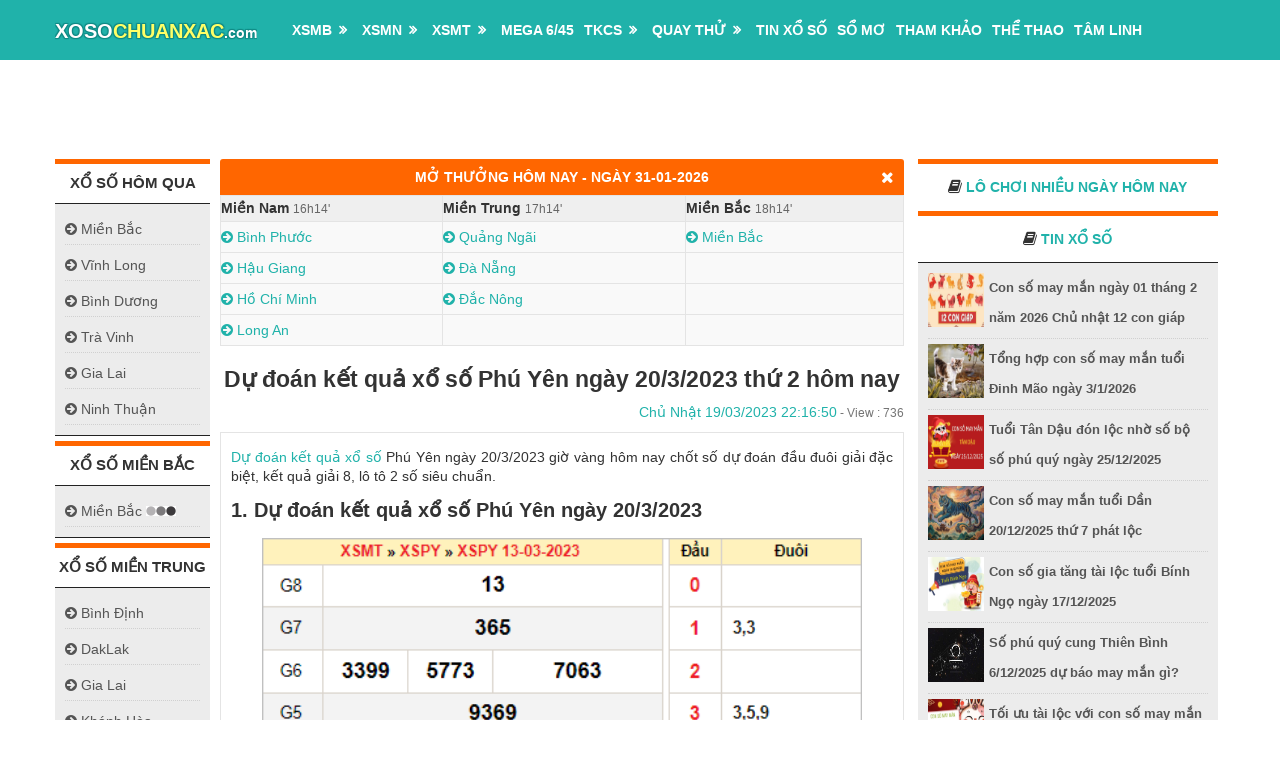

--- FILE ---
content_type: text/html; charset=UTF-8
request_url: https://xosochuanxac.com/du-doan-ket-qua-xo-so-phu-yen-ngay-20-3-2023/
body_size: 17181
content:
<!doctype html>
<html lang="vi">
<head>
	<meta charset="UTF-8">
	<meta name="viewport" content="width=device-width, initial-scale=1">
	<link rel="profile" href="https://gmpg.org/xfn/11">
	
	<link rel="stylesheet" href="https://xosochuanxac.com/wp-content/themes/bongdaxoso/css/style.css" type="text/css" media="all">
	<link rel="stylesheet" href="https://xosochuanxac.com/wp-content/themes/bongdaxoso/css/calendar.css" type="text/css" media="all">
    <link rel="stylesheet" href="https://xosochuanxac.com/wp-content/themes/bongdaxoso/css/magnific-popup.css" type="text/css" media="all">
    <link rel="stylesheet" href="https://xosochuanxac.com/wp-content/themes/bongdaxoso/css/font-awesome.min.css" type="text/css" media="all">
    <link rel="stylesheet" href="https://xosochuanxac.com/wp-content/themes/bongdaxoso/css/responsive.css" type="text/css" media="all">
	<link type="text/css" rel="stylesheet" href="https://xosochuanxac.com/wp-content/themes/bongdaxoso/css/custom.css">
	<script type="text/javascript" src="https://xosochuanxac.com/wp-content/themes/bongdaxoso/js/jquery.js"></script>
	<script src="https://xosochuanxac.com/wp-content/themes/bongdaxoso/js/kq.js" type="text/javascript"></script>
	<script type="text/javascript">
	 var mts_customscript = {"responsive":"1","nav_menu":"secondary"};
	</script>
	<script type="text/javascript" src="https://xosochuanxac.com/wp-content/themes/bongdaxoso/js/customscript.js"></script>
	<script type="text/javascript" src="https://xosochuanxac.com/wp-content/themes/bongdaxoso/js/frontend.min.js"></script>
	<meta name='robots' content='index, follow, max-image-preview:large, max-snippet:-1, max-video-preview:-1' />
	<style>img:is([sizes="auto" i], [sizes^="auto," i]) { contain-intrinsic-size: 3000px 1500px }</style>
	
	<!-- This site is optimized with the Yoast SEO Premium plugin v21.5 (Yoast SEO v21.5) - https://yoast.com/wordpress/plugins/seo/ -->
	<title>Dự đoán kết quả xổ số Phú Yên ngày 20/3/2023 thứ 2 hôm nay</title>
	<meta name="description" content="Dự đoán kết quả xổ số Phú Yên ngày 20/3/2023 giờ vàng hôm nay chốt số dự đoán đầu đuôi giải đặc biệt, kết quả giải 8, lô tô 2 số siêu chuẩn." />
	<link rel="canonical" href="https://xosochuanxac.com/du-doan-ket-qua-xo-so-phu-yen-ngay-20-3-2023/" />
	<meta property="og:locale" content="vi_VN" />
	<meta property="og:type" content="article" />
	<meta property="og:title" content="Dự đoán kết quả xổ số Phú Yên ngày 20/3/2023 thứ 2 hôm nay" />
	<meta property="og:description" content="Dự đoán kết quả xổ số Phú Yên ngày 20/3/2023 giờ vàng hôm nay chốt số dự đoán đầu đuôi giải đặc biệt, kết quả giải 8, lô tô 2 số siêu chuẩn." />
	<meta property="og:url" content="https://xosochuanxac.com/du-doan-ket-qua-xo-so-phu-yen-ngay-20-3-2023/" />
	<meta property="og:site_name" content="XỔ SỐ CHUẨN XÁC" />
	<meta property="article:publisher" content="https://facebook.com/" />
	<meta property="article:published_time" content="2023-03-19T15:16:50+00:00" />
	<meta property="og:image" content="https://xosochuanxac.com/wp-content/uploads/2023/03/2-14.jpg" />
	<meta property="og:image:width" content="600" />
	<meta property="og:image:height" content="450" />
	<meta property="og:image:type" content="image/jpeg" />
	<meta name="author" content="hattm" />
	<meta name="twitter:card" content="summary_large_image" />
	<meta name="twitter:label1" content="Được viết bởi" />
	<meta name="twitter:data1" content="hattm" />
	<meta name="twitter:label2" content="Ước tính thời gian đọc" />
	<meta name="twitter:data2" content="3 phút" />
	<script type="application/ld+json" class="yoast-schema-graph">{"@context":"https://schema.org","@graph":[{"@type":"Article","@id":"https://xosochuanxac.com/du-doan-ket-qua-xo-so-phu-yen-ngay-20-3-2023/#article","isPartOf":{"@id":"https://xosochuanxac.com/du-doan-ket-qua-xo-so-phu-yen-ngay-20-3-2023/"},"author":{"name":"hattm","@id":"https://xosochuanxac.com/#/schema/person/e15e59f1a3c14336fe340805eeeb42ea"},"headline":"Dự đoán kết quả xổ số Phú Yên ngày 20/3/2023 thứ 2 hôm nay","datePublished":"2023-03-19T15:16:50+00:00","dateModified":"2023-03-19T15:16:50+00:00","mainEntityOfPage":{"@id":"https://xosochuanxac.com/du-doan-ket-qua-xo-so-phu-yen-ngay-20-3-2023/"},"wordCount":630,"publisher":{"@id":"https://xosochuanxac.com/#organization"},"image":{"@id":"https://xosochuanxac.com/du-doan-ket-qua-xo-so-phu-yen-ngay-20-3-2023/#primaryimage"},"thumbnailUrl":"https://xosochuanxac.com/wp-content/uploads/2023/03/2-14.jpg","articleSection":["Tham khảo xổ số"],"inLanguage":"vi"},{"@type":"WebPage","@id":"https://xosochuanxac.com/du-doan-ket-qua-xo-so-phu-yen-ngay-20-3-2023/","url":"https://xosochuanxac.com/du-doan-ket-qua-xo-so-phu-yen-ngay-20-3-2023/","name":"Dự đoán kết quả xổ số Phú Yên ngày 20/3/2023 thứ 2 hôm nay","isPartOf":{"@id":"https://xosochuanxac.com/#website"},"primaryImageOfPage":{"@id":"https://xosochuanxac.com/du-doan-ket-qua-xo-so-phu-yen-ngay-20-3-2023/#primaryimage"},"image":{"@id":"https://xosochuanxac.com/du-doan-ket-qua-xo-so-phu-yen-ngay-20-3-2023/#primaryimage"},"thumbnailUrl":"https://xosochuanxac.com/wp-content/uploads/2023/03/2-14.jpg","datePublished":"2023-03-19T15:16:50+00:00","dateModified":"2023-03-19T15:16:50+00:00","description":"Dự đoán kết quả xổ số Phú Yên ngày 20/3/2023 giờ vàng hôm nay chốt số dự đoán đầu đuôi giải đặc biệt, kết quả giải 8, lô tô 2 số siêu chuẩn.","inLanguage":"vi","potentialAction":[{"@type":"ReadAction","target":["https://xosochuanxac.com/du-doan-ket-qua-xo-so-phu-yen-ngay-20-3-2023/"]}]},{"@type":"ImageObject","inLanguage":"vi","@id":"https://xosochuanxac.com/du-doan-ket-qua-xo-so-phu-yen-ngay-20-3-2023/#primaryimage","url":"https://xosochuanxac.com/wp-content/uploads/2023/03/2-14.jpg","contentUrl":"https://xosochuanxac.com/wp-content/uploads/2023/03/2-14.jpg","width":600,"height":450,"caption":"Dự đoán kết quả xổ số Phú Yên ngày 20/3/2023 thứ 2 hôm nay"},{"@type":"WebSite","@id":"https://xosochuanxac.com/#website","url":"https://xosochuanxac.com/","name":"XỔ SỐ CHUẨN XÁC","description":"Xổ Số Chuẩn Xác - Dự đoán thống kê xổ số siêu chuẩn hàng ngày","publisher":{"@id":"https://xosochuanxac.com/#organization"},"potentialAction":[{"@type":"SearchAction","target":{"@type":"EntryPoint","urlTemplate":"https://xosochuanxac.com/?s={search_term_string}"},"query-input":"required name=search_term_string"}],"inLanguage":"vi"},{"@type":"Organization","@id":"https://xosochuanxac.com/#organization","name":"XỔ SỐ CHUẨN XÁC","url":"https://xosochuanxac.com/","logo":{"@type":"ImageObject","inLanguage":"vi","@id":"https://xosochuanxac.com/#/schema/logo/image/","url":"https://xosochuanxac.com/wp-content/uploads/2021/05/kqxs3mien.jpg","contentUrl":"https://xosochuanxac.com/wp-content/uploads/2021/05/kqxs3mien.jpg","width":600,"height":450,"caption":"XỔ SỐ CHUẨN XÁC"},"image":{"@id":"https://xosochuanxac.com/#/schema/logo/image/"},"sameAs":["https://facebook.com/"]},{"@type":"Person","@id":"https://xosochuanxac.com/#/schema/person/e15e59f1a3c14336fe340805eeeb42ea","name":"hattm","image":{"@type":"ImageObject","inLanguage":"vi","@id":"https://xosochuanxac.com/#/schema/person/image/","url":"https://secure.gravatar.com/avatar/843db7c8991811f777ad72ce92dafb8bc88e1e32aa9cd91a2ce6f82ee19f8d05?s=96&d=mm&r=g","contentUrl":"https://secure.gravatar.com/avatar/843db7c8991811f777ad72ce92dafb8bc88e1e32aa9cd91a2ce6f82ee19f8d05?s=96&d=mm&r=g","caption":"hattm"}}]}</script>
	<!-- / Yoast SEO Premium plugin. -->


<link rel="alternate" type="application/rss+xml" title="Dòng thông tin XỔ SỐ CHUẨN XÁC &raquo;" href="https://xosochuanxac.com/feed/" />
<link rel="alternate" type="application/rss+xml" title="XỔ SỐ CHUẨN XÁC &raquo; Dòng bình luận" href="https://xosochuanxac.com/comments/feed/" />
<meta property="og:image:secure_url" content="https://xosochuanxac.com/wp-content/uploads/2023/03/2-14.jpg" />
<script>
window._wpemojiSettings = {"baseUrl":"https:\/\/s.w.org\/images\/core\/emoji\/16.0.1\/72x72\/","ext":".png","svgUrl":"https:\/\/s.w.org\/images\/core\/emoji\/16.0.1\/svg\/","svgExt":".svg","source":{"concatemoji":"https:\/\/xosochuanxac.com\/wp-includes\/js\/wp-emoji-release.min.js?ver=6.8.3"}};
/*! This file is auto-generated */
!function(s,n){var o,i,e;function c(e){try{var t={supportTests:e,timestamp:(new Date).valueOf()};sessionStorage.setItem(o,JSON.stringify(t))}catch(e){}}function p(e,t,n){e.clearRect(0,0,e.canvas.width,e.canvas.height),e.fillText(t,0,0);var t=new Uint32Array(e.getImageData(0,0,e.canvas.width,e.canvas.height).data),a=(e.clearRect(0,0,e.canvas.width,e.canvas.height),e.fillText(n,0,0),new Uint32Array(e.getImageData(0,0,e.canvas.width,e.canvas.height).data));return t.every(function(e,t){return e===a[t]})}function u(e,t){e.clearRect(0,0,e.canvas.width,e.canvas.height),e.fillText(t,0,0);for(var n=e.getImageData(16,16,1,1),a=0;a<n.data.length;a++)if(0!==n.data[a])return!1;return!0}function f(e,t,n,a){switch(t){case"flag":return n(e,"\ud83c\udff3\ufe0f\u200d\u26a7\ufe0f","\ud83c\udff3\ufe0f\u200b\u26a7\ufe0f")?!1:!n(e,"\ud83c\udde8\ud83c\uddf6","\ud83c\udde8\u200b\ud83c\uddf6")&&!n(e,"\ud83c\udff4\udb40\udc67\udb40\udc62\udb40\udc65\udb40\udc6e\udb40\udc67\udb40\udc7f","\ud83c\udff4\u200b\udb40\udc67\u200b\udb40\udc62\u200b\udb40\udc65\u200b\udb40\udc6e\u200b\udb40\udc67\u200b\udb40\udc7f");case"emoji":return!a(e,"\ud83e\udedf")}return!1}function g(e,t,n,a){var r="undefined"!=typeof WorkerGlobalScope&&self instanceof WorkerGlobalScope?new OffscreenCanvas(300,150):s.createElement("canvas"),o=r.getContext("2d",{willReadFrequently:!0}),i=(o.textBaseline="top",o.font="600 32px Arial",{});return e.forEach(function(e){i[e]=t(o,e,n,a)}),i}function t(e){var t=s.createElement("script");t.src=e,t.defer=!0,s.head.appendChild(t)}"undefined"!=typeof Promise&&(o="wpEmojiSettingsSupports",i=["flag","emoji"],n.supports={everything:!0,everythingExceptFlag:!0},e=new Promise(function(e){s.addEventListener("DOMContentLoaded",e,{once:!0})}),new Promise(function(t){var n=function(){try{var e=JSON.parse(sessionStorage.getItem(o));if("object"==typeof e&&"number"==typeof e.timestamp&&(new Date).valueOf()<e.timestamp+604800&&"object"==typeof e.supportTests)return e.supportTests}catch(e){}return null}();if(!n){if("undefined"!=typeof Worker&&"undefined"!=typeof OffscreenCanvas&&"undefined"!=typeof URL&&URL.createObjectURL&&"undefined"!=typeof Blob)try{var e="postMessage("+g.toString()+"("+[JSON.stringify(i),f.toString(),p.toString(),u.toString()].join(",")+"));",a=new Blob([e],{type:"text/javascript"}),r=new Worker(URL.createObjectURL(a),{name:"wpTestEmojiSupports"});return void(r.onmessage=function(e){c(n=e.data),r.terminate(),t(n)})}catch(e){}c(n=g(i,f,p,u))}t(n)}).then(function(e){for(var t in e)n.supports[t]=e[t],n.supports.everything=n.supports.everything&&n.supports[t],"flag"!==t&&(n.supports.everythingExceptFlag=n.supports.everythingExceptFlag&&n.supports[t]);n.supports.everythingExceptFlag=n.supports.everythingExceptFlag&&!n.supports.flag,n.DOMReady=!1,n.readyCallback=function(){n.DOMReady=!0}}).then(function(){return e}).then(function(){var e;n.supports.everything||(n.readyCallback(),(e=n.source||{}).concatemoji?t(e.concatemoji):e.wpemoji&&e.twemoji&&(t(e.twemoji),t(e.wpemoji)))}))}((window,document),window._wpemojiSettings);
</script>
<style id='wp-emoji-styles-inline-css'>

	img.wp-smiley, img.emoji {
		display: inline !important;
		border: none !important;
		box-shadow: none !important;
		height: 1em !important;
		width: 1em !important;
		margin: 0 0.07em !important;
		vertical-align: -0.1em !important;
		background: none !important;
		padding: 0 !important;
	}
</style>
<link rel='stylesheet' id='wp-block-library-css' href='https://xosochuanxac.com/wp-includes/css/dist/block-library/style.min.css?ver=6.8.3' media='all' />
<style id='classic-theme-styles-inline-css'>
/*! This file is auto-generated */
.wp-block-button__link{color:#fff;background-color:#32373c;border-radius:9999px;box-shadow:none;text-decoration:none;padding:calc(.667em + 2px) calc(1.333em + 2px);font-size:1.125em}.wp-block-file__button{background:#32373c;color:#fff;text-decoration:none}
</style>
<style id='global-styles-inline-css'>
:root{--wp--preset--aspect-ratio--square: 1;--wp--preset--aspect-ratio--4-3: 4/3;--wp--preset--aspect-ratio--3-4: 3/4;--wp--preset--aspect-ratio--3-2: 3/2;--wp--preset--aspect-ratio--2-3: 2/3;--wp--preset--aspect-ratio--16-9: 16/9;--wp--preset--aspect-ratio--9-16: 9/16;--wp--preset--color--black: #000000;--wp--preset--color--cyan-bluish-gray: #abb8c3;--wp--preset--color--white: #ffffff;--wp--preset--color--pale-pink: #f78da7;--wp--preset--color--vivid-red: #cf2e2e;--wp--preset--color--luminous-vivid-orange: #ff6900;--wp--preset--color--luminous-vivid-amber: #fcb900;--wp--preset--color--light-green-cyan: #7bdcb5;--wp--preset--color--vivid-green-cyan: #00d084;--wp--preset--color--pale-cyan-blue: #8ed1fc;--wp--preset--color--vivid-cyan-blue: #0693e3;--wp--preset--color--vivid-purple: #9b51e0;--wp--preset--gradient--vivid-cyan-blue-to-vivid-purple: linear-gradient(135deg,rgba(6,147,227,1) 0%,rgb(155,81,224) 100%);--wp--preset--gradient--light-green-cyan-to-vivid-green-cyan: linear-gradient(135deg,rgb(122,220,180) 0%,rgb(0,208,130) 100%);--wp--preset--gradient--luminous-vivid-amber-to-luminous-vivid-orange: linear-gradient(135deg,rgba(252,185,0,1) 0%,rgba(255,105,0,1) 100%);--wp--preset--gradient--luminous-vivid-orange-to-vivid-red: linear-gradient(135deg,rgba(255,105,0,1) 0%,rgb(207,46,46) 100%);--wp--preset--gradient--very-light-gray-to-cyan-bluish-gray: linear-gradient(135deg,rgb(238,238,238) 0%,rgb(169,184,195) 100%);--wp--preset--gradient--cool-to-warm-spectrum: linear-gradient(135deg,rgb(74,234,220) 0%,rgb(151,120,209) 20%,rgb(207,42,186) 40%,rgb(238,44,130) 60%,rgb(251,105,98) 80%,rgb(254,248,76) 100%);--wp--preset--gradient--blush-light-purple: linear-gradient(135deg,rgb(255,206,236) 0%,rgb(152,150,240) 100%);--wp--preset--gradient--blush-bordeaux: linear-gradient(135deg,rgb(254,205,165) 0%,rgb(254,45,45) 50%,rgb(107,0,62) 100%);--wp--preset--gradient--luminous-dusk: linear-gradient(135deg,rgb(255,203,112) 0%,rgb(199,81,192) 50%,rgb(65,88,208) 100%);--wp--preset--gradient--pale-ocean: linear-gradient(135deg,rgb(255,245,203) 0%,rgb(182,227,212) 50%,rgb(51,167,181) 100%);--wp--preset--gradient--electric-grass: linear-gradient(135deg,rgb(202,248,128) 0%,rgb(113,206,126) 100%);--wp--preset--gradient--midnight: linear-gradient(135deg,rgb(2,3,129) 0%,rgb(40,116,252) 100%);--wp--preset--font-size--small: 13px;--wp--preset--font-size--medium: 20px;--wp--preset--font-size--large: 36px;--wp--preset--font-size--x-large: 42px;--wp--preset--spacing--20: 0.44rem;--wp--preset--spacing--30: 0.67rem;--wp--preset--spacing--40: 1rem;--wp--preset--spacing--50: 1.5rem;--wp--preset--spacing--60: 2.25rem;--wp--preset--spacing--70: 3.38rem;--wp--preset--spacing--80: 5.06rem;--wp--preset--shadow--natural: 6px 6px 9px rgba(0, 0, 0, 0.2);--wp--preset--shadow--deep: 12px 12px 50px rgba(0, 0, 0, 0.4);--wp--preset--shadow--sharp: 6px 6px 0px rgba(0, 0, 0, 0.2);--wp--preset--shadow--outlined: 6px 6px 0px -3px rgba(255, 255, 255, 1), 6px 6px rgba(0, 0, 0, 1);--wp--preset--shadow--crisp: 6px 6px 0px rgba(0, 0, 0, 1);}:where(.is-layout-flex){gap: 0.5em;}:where(.is-layout-grid){gap: 0.5em;}body .is-layout-flex{display: flex;}.is-layout-flex{flex-wrap: wrap;align-items: center;}.is-layout-flex > :is(*, div){margin: 0;}body .is-layout-grid{display: grid;}.is-layout-grid > :is(*, div){margin: 0;}:where(.wp-block-columns.is-layout-flex){gap: 2em;}:where(.wp-block-columns.is-layout-grid){gap: 2em;}:where(.wp-block-post-template.is-layout-flex){gap: 1.25em;}:where(.wp-block-post-template.is-layout-grid){gap: 1.25em;}.has-black-color{color: var(--wp--preset--color--black) !important;}.has-cyan-bluish-gray-color{color: var(--wp--preset--color--cyan-bluish-gray) !important;}.has-white-color{color: var(--wp--preset--color--white) !important;}.has-pale-pink-color{color: var(--wp--preset--color--pale-pink) !important;}.has-vivid-red-color{color: var(--wp--preset--color--vivid-red) !important;}.has-luminous-vivid-orange-color{color: var(--wp--preset--color--luminous-vivid-orange) !important;}.has-luminous-vivid-amber-color{color: var(--wp--preset--color--luminous-vivid-amber) !important;}.has-light-green-cyan-color{color: var(--wp--preset--color--light-green-cyan) !important;}.has-vivid-green-cyan-color{color: var(--wp--preset--color--vivid-green-cyan) !important;}.has-pale-cyan-blue-color{color: var(--wp--preset--color--pale-cyan-blue) !important;}.has-vivid-cyan-blue-color{color: var(--wp--preset--color--vivid-cyan-blue) !important;}.has-vivid-purple-color{color: var(--wp--preset--color--vivid-purple) !important;}.has-black-background-color{background-color: var(--wp--preset--color--black) !important;}.has-cyan-bluish-gray-background-color{background-color: var(--wp--preset--color--cyan-bluish-gray) !important;}.has-white-background-color{background-color: var(--wp--preset--color--white) !important;}.has-pale-pink-background-color{background-color: var(--wp--preset--color--pale-pink) !important;}.has-vivid-red-background-color{background-color: var(--wp--preset--color--vivid-red) !important;}.has-luminous-vivid-orange-background-color{background-color: var(--wp--preset--color--luminous-vivid-orange) !important;}.has-luminous-vivid-amber-background-color{background-color: var(--wp--preset--color--luminous-vivid-amber) !important;}.has-light-green-cyan-background-color{background-color: var(--wp--preset--color--light-green-cyan) !important;}.has-vivid-green-cyan-background-color{background-color: var(--wp--preset--color--vivid-green-cyan) !important;}.has-pale-cyan-blue-background-color{background-color: var(--wp--preset--color--pale-cyan-blue) !important;}.has-vivid-cyan-blue-background-color{background-color: var(--wp--preset--color--vivid-cyan-blue) !important;}.has-vivid-purple-background-color{background-color: var(--wp--preset--color--vivid-purple) !important;}.has-black-border-color{border-color: var(--wp--preset--color--black) !important;}.has-cyan-bluish-gray-border-color{border-color: var(--wp--preset--color--cyan-bluish-gray) !important;}.has-white-border-color{border-color: var(--wp--preset--color--white) !important;}.has-pale-pink-border-color{border-color: var(--wp--preset--color--pale-pink) !important;}.has-vivid-red-border-color{border-color: var(--wp--preset--color--vivid-red) !important;}.has-luminous-vivid-orange-border-color{border-color: var(--wp--preset--color--luminous-vivid-orange) !important;}.has-luminous-vivid-amber-border-color{border-color: var(--wp--preset--color--luminous-vivid-amber) !important;}.has-light-green-cyan-border-color{border-color: var(--wp--preset--color--light-green-cyan) !important;}.has-vivid-green-cyan-border-color{border-color: var(--wp--preset--color--vivid-green-cyan) !important;}.has-pale-cyan-blue-border-color{border-color: var(--wp--preset--color--pale-cyan-blue) !important;}.has-vivid-cyan-blue-border-color{border-color: var(--wp--preset--color--vivid-cyan-blue) !important;}.has-vivid-purple-border-color{border-color: var(--wp--preset--color--vivid-purple) !important;}.has-vivid-cyan-blue-to-vivid-purple-gradient-background{background: var(--wp--preset--gradient--vivid-cyan-blue-to-vivid-purple) !important;}.has-light-green-cyan-to-vivid-green-cyan-gradient-background{background: var(--wp--preset--gradient--light-green-cyan-to-vivid-green-cyan) !important;}.has-luminous-vivid-amber-to-luminous-vivid-orange-gradient-background{background: var(--wp--preset--gradient--luminous-vivid-amber-to-luminous-vivid-orange) !important;}.has-luminous-vivid-orange-to-vivid-red-gradient-background{background: var(--wp--preset--gradient--luminous-vivid-orange-to-vivid-red) !important;}.has-very-light-gray-to-cyan-bluish-gray-gradient-background{background: var(--wp--preset--gradient--very-light-gray-to-cyan-bluish-gray) !important;}.has-cool-to-warm-spectrum-gradient-background{background: var(--wp--preset--gradient--cool-to-warm-spectrum) !important;}.has-blush-light-purple-gradient-background{background: var(--wp--preset--gradient--blush-light-purple) !important;}.has-blush-bordeaux-gradient-background{background: var(--wp--preset--gradient--blush-bordeaux) !important;}.has-luminous-dusk-gradient-background{background: var(--wp--preset--gradient--luminous-dusk) !important;}.has-pale-ocean-gradient-background{background: var(--wp--preset--gradient--pale-ocean) !important;}.has-electric-grass-gradient-background{background: var(--wp--preset--gradient--electric-grass) !important;}.has-midnight-gradient-background{background: var(--wp--preset--gradient--midnight) !important;}.has-small-font-size{font-size: var(--wp--preset--font-size--small) !important;}.has-medium-font-size{font-size: var(--wp--preset--font-size--medium) !important;}.has-large-font-size{font-size: var(--wp--preset--font-size--large) !important;}.has-x-large-font-size{font-size: var(--wp--preset--font-size--x-large) !important;}
:where(.wp-block-post-template.is-layout-flex){gap: 1.25em;}:where(.wp-block-post-template.is-layout-grid){gap: 1.25em;}
:where(.wp-block-columns.is-layout-flex){gap: 2em;}:where(.wp-block-columns.is-layout-grid){gap: 2em;}
:root :where(.wp-block-pullquote){font-size: 1.5em;line-height: 1.6;}
</style>
<link rel='stylesheet' id='xoso360-style-css' href='https://xosochuanxac.com/wp-content/themes/bongdaxoso/style.css?ver=1.0.0' media='all' />
<script src="https://xosochuanxac.com/wp-includes/js/jquery/jquery.min.js?ver=3.7.1" id="jquery-core-js"></script>
<script src="https://xosochuanxac.com/wp-includes/js/jquery/jquery-migrate.min.js?ver=3.4.1" id="jquery-migrate-js"></script>
<script id="my_loadmore-js-extra">
var misha_loadmore_params = {"ajaxurl":"https:\/\/xosochuanxac.com\/wp-admin\/admin-ajax.php"};
</script>
<script src="https://xosochuanxac.com/wp-content/themes/bongdaxoso/js/loadmore.js?ver=6.8.3" id="my_loadmore-js"></script>
<link rel="https://api.w.org/" href="https://xosochuanxac.com/wp-json/" /><link rel="alternate" title="JSON" type="application/json" href="https://xosochuanxac.com/wp-json/wp/v2/posts/4752" /><link rel="EditURI" type="application/rsd+xml" title="RSD" href="https://xosochuanxac.com/xmlrpc.php?rsd" />
<meta name="generator" content="WordPress 6.8.3" />
<link rel='shortlink' href='https://xosochuanxac.com/?p=4752' />
<link rel="alternate" title="oNhúng (JSON)" type="application/json+oembed" href="https://xosochuanxac.com/wp-json/oembed/1.0/embed?url=https%3A%2F%2Fxosochuanxac.com%2Fdu-doan-ket-qua-xo-so-phu-yen-ngay-20-3-2023%2F" />
<link rel="alternate" title="oNhúng (XML)" type="text/xml+oembed" href="https://xosochuanxac.com/wp-json/oembed/1.0/embed?url=https%3A%2F%2Fxosochuanxac.com%2Fdu-doan-ket-qua-xo-so-phu-yen-ngay-20-3-2023%2F&#038;format=xml" />
<link rel="icon" href="https://xosochuanxac.com/wp-content/uploads/2020/09/faviconc177.png" sizes="32x32" />
<link rel="icon" href="https://xosochuanxac.com/wp-content/uploads/2020/09/faviconc177.png" sizes="192x192" />
<link rel="apple-touch-icon" href="https://xosochuanxac.com/wp-content/uploads/2020/09/faviconc177.png" />
<meta name="msapplication-TileImage" content="https://xosochuanxac.com/wp-content/uploads/2020/09/faviconc177.png" />
<!-- Global site tag (gtag.js) - Google Analytics -->
<script async src="https://www.googletagmanager.com/gtag/js?id=UA-183380807-1"></script>
<script>
  window.dataLayer = window.dataLayer || [];
  function gtag(){dataLayer.push(arguments);}
  gtag('js', new Date());

  gtag('config', 'UA-183380807-1');
</script>
<script async src="https://pagead2.googlesyndication.com/pagead/js/adsbygoogle.js?client=ca-pub-8294080246000107"
     crossorigin="anonymous"></script>
	 <meta name="p:domain_verify" content="14ad69e2a6da4dde98b8aa66018c6aad"/>
</head>

<body class="wp-singular post-template-default single single-post postid-4752 single-format-standard wp-theme-bongdaxoso no-sidebar">
	<div class="clear" id="catcher" style="height: 50px;"></div>
	<div id="sticky" class="sticky-nav">
         <header id="site-header" class="main-header">
            <div class="container">
               <div id="header">
                  
                  <div class="logo-wrap">
                     <div id="logo" class="text-logo">
                        <a title="Kết quả xố số trực tiếp nhanh nhất" href="https://xosochuanxac.com">XOSO<span style="color: #FFFF66;">CHUANXAC</span><span class="_com">.com</span></a>
                     </div>
                     <!-- END #logo -->
                  </div>
                  <div class="secondary-navigation">
                    <a href="javascript:void(0);" id="pull" class="toggle-mobile-menu" style="top:0px"></a>
                    <nav id="navigation" class="navigation clearfix">
						<ul id="primary-menu" class="menu clearfix toggle-menu"><li id="menu-item-29" class="home menu-item menu-item-type-custom menu-item-object-custom menu-item-home menu-item-29"><a href="https://xosochuanxac.com/"><i class="flaticon-house204"></i></a></li>
<li id="menu-item-38" class="menu-item menu-item-type-post_type menu-item-object-page current-post-parent menu-item-has-children menu-item-38"><a href="https://xosochuanxac.com/xo-so-mien-bac-xsmb/">XSMB</a>
<ul class="sub-menu">
	<li id="menu-item-6517" class="menu-item menu-item-type-post_type menu-item-object-page menu-item-6517"><a href="https://xosochuanxac.com/xsmb-30-ngay/">XSMB 30 NGÀY</a></li>
	<li id="menu-item-6516" class="menu-item menu-item-type-post_type menu-item-object-page menu-item-6516"><a href="https://xosochuanxac.com/xsmb-60-ngay/">XSMB 60 NGÀY</a></li>
	<li id="menu-item-6515" class="menu-item menu-item-type-post_type menu-item-object-page menu-item-6515"><a href="https://xosochuanxac.com/xsmb-90-ngay/">XSMB 90 NGÀY</a></li>
	<li id="menu-item-6514" class="menu-item menu-item-type-post_type menu-item-object-page menu-item-6514"><a href="https://xosochuanxac.com/xsmb-100-ngay/">XSMB 100 ngày</a></li>
</ul>
</li>
<li id="menu-item-39" class="menu-item menu-item-type-post_type menu-item-object-page menu-item-has-children menu-item-39"><a href="https://xosochuanxac.com/xo-so-mien-nam-xsmn/">XSMN</a>
<ul class="sub-menu">
	<li id="menu-item-6509" class="menu-item menu-item-type-post_type menu-item-object-page menu-item-6509"><a href="https://xosochuanxac.com/xsmn-30-ngay/">XSMN 30 NGÀY</a></li>
	<li id="menu-item-6508" class="menu-item menu-item-type-post_type menu-item-object-page menu-item-6508"><a href="https://xosochuanxac.com/xsmn-60-ngay/">XSMN 60 NGÀY</a></li>
	<li id="menu-item-6507" class="menu-item menu-item-type-post_type menu-item-object-page menu-item-6507"><a href="https://xosochuanxac.com/xsmn-90-ngay/">XSMN 90 NGÀY</a></li>
	<li id="menu-item-6506" class="menu-item menu-item-type-post_type menu-item-object-page menu-item-6506"><a href="https://xosochuanxac.com/xsmn-100-ngay/">XSMN 100 NGÀY</a></li>
</ul>
</li>
<li id="menu-item-40" class="menu-item menu-item-type-post_type menu-item-object-page menu-item-has-children menu-item-40"><a href="https://xosochuanxac.com/xo-so-mien-trung-xsmt/">XSMT</a>
<ul class="sub-menu">
	<li id="menu-item-6513" class="menu-item menu-item-type-post_type menu-item-object-page menu-item-6513"><a href="https://xosochuanxac.com/xsmt-30-ngay/">XSMT 30 NGÀY</a></li>
	<li id="menu-item-6512" class="menu-item menu-item-type-post_type menu-item-object-page menu-item-6512"><a href="https://xosochuanxac.com/xsmt-60-ngay/">XSMT 60 NGÀY</a></li>
	<li id="menu-item-6511" class="menu-item menu-item-type-post_type menu-item-object-page menu-item-6511"><a href="https://xosochuanxac.com/xsmt-90-ngay/">XSMT 90 NGÀY</a></li>
	<li id="menu-item-6510" class="menu-item menu-item-type-post_type menu-item-object-page menu-item-6510"><a href="https://xosochuanxac.com/xsmt-100-ngay/">XSMT 100 NGÀY</a></li>
</ul>
</li>
<li id="menu-item-77" class="menu-item menu-item-type-post_type menu-item-object-page menu-item-77"><a href="https://xosochuanxac.com/mega-6-45/">Mega 6/45</a></li>
<li id="menu-item-91" class="menu-item menu-item-type-post_type menu-item-object-page menu-item-has-children menu-item-91"><a href="https://xosochuanxac.com/thong-ke-cap-so-loto/">TKCS</a>
<ul class="sub-menu">
	<li id="menu-item-94" class="menu-item menu-item-type-post_type menu-item-object-page menu-item-94"><a href="https://xosochuanxac.com/thong-ke-giai-dac-biet-xsmb/">TK giải đặc biệt XSMB</a></li>
	<li id="menu-item-1175" class="menu-item menu-item-type-post_type menu-item-object-page menu-item-1175"><a href="https://xosochuanxac.com/thong-ke-chan-le-giai-dac-biet-xsmb/">Bảng thống kê chẵn lẻ giải Đặc Biệt</a></li>
	<li id="menu-item-1176" class="menu-item menu-item-type-post_type menu-item-object-page menu-item-1176"><a href="https://xosochuanxac.com/thong-ke-tan-suat-nhip-loto/">Thống kê tần suất nhịp loto – Bảng tần suất loto MB</a></li>
	<li id="menu-item-97" class="menu-item menu-item-type-post_type menu-item-object-page menu-item-97"><a href="https://xosochuanxac.com/thong-ke-dau-duoi-loto/">TK đầu đuôi loto</a></li>
	<li id="menu-item-100" class="menu-item menu-item-type-post_type menu-item-object-page menu-item-100"><a href="https://xosochuanxac.com/thong-ke-lo-roi/">TK lô rơi</a></li>
</ul>
</li>
<li id="menu-item-30" class="menu-item menu-item-type-post_type menu-item-object-page menu-item-has-children menu-item-30"><a href="https://xosochuanxac.com/quay-thu-xsmb/">Quay thử</a>
<ul class="sub-menu">
	<li id="menu-item-41" class="menu-item menu-item-type-post_type menu-item-object-page menu-item-41"><a href="https://xosochuanxac.com/quay-thu-xsmn/">Quay thử XSMN</a></li>
	<li id="menu-item-42" class="menu-item menu-item-type-post_type menu-item-object-page menu-item-42"><a href="https://xosochuanxac.com/quay-thu-xsmt/">Quay thử XSMT</a></li>
</ul>
</li>
<li id="menu-item-732" class="menu-item menu-item-type-taxonomy menu-item-object-category menu-item-732"><a href="https://xosochuanxac.com/tin-xo-so/">Tin xổ số</a></li>
<li id="menu-item-1223" class="menu-item menu-item-type-taxonomy menu-item-object-category menu-item-1223"><a href="https://xosochuanxac.com/so-mo-giai-ma-giac-mo/">Sổ mơ</a></li>
<li id="menu-item-1548" class="menu-item menu-item-type-taxonomy menu-item-object-category current-post-ancestor current-menu-parent current-post-parent menu-item-1548"><a href="https://xosochuanxac.com/phan-tich-xo-so/">Tham khảo</a></li>
<li id="menu-item-1549" class="menu-item menu-item-type-taxonomy menu-item-object-category menu-item-1549"><a href="https://xosochuanxac.com/tin-the-thao/">Thể thao</a></li>
<li id="menu-item-1550" class="menu-item menu-item-type-taxonomy menu-item-object-category menu-item-1550"><a href="https://xosochuanxac.com/tam-linh/">Tâm linh</a></li>
</ul>                    </nav>
                    <nav id="navigation" class="navigation mobile-only clearfix mobile-menu-wrapper">
                        <ul id="primary-menu" class="menu clearfix toggle-menu"><li class="home menu-item menu-item-type-custom menu-item-object-custom menu-item-home menu-item-29"><a href="https://xosochuanxac.com/"><i class="flaticon-house204"></i></a></li>
<li class="menu-item menu-item-type-post_type menu-item-object-page current-post-parent menu-item-has-children menu-item-38"><a href="https://xosochuanxac.com/xo-so-mien-bac-xsmb/">XSMB</a>
<ul class="sub-menu">
	<li class="menu-item menu-item-type-post_type menu-item-object-page menu-item-6517"><a href="https://xosochuanxac.com/xsmb-30-ngay/">XSMB 30 NGÀY</a></li>
	<li class="menu-item menu-item-type-post_type menu-item-object-page menu-item-6516"><a href="https://xosochuanxac.com/xsmb-60-ngay/">XSMB 60 NGÀY</a></li>
	<li class="menu-item menu-item-type-post_type menu-item-object-page menu-item-6515"><a href="https://xosochuanxac.com/xsmb-90-ngay/">XSMB 90 NGÀY</a></li>
	<li class="menu-item menu-item-type-post_type menu-item-object-page menu-item-6514"><a href="https://xosochuanxac.com/xsmb-100-ngay/">XSMB 100 ngày</a></li>
</ul>
</li>
<li class="menu-item menu-item-type-post_type menu-item-object-page menu-item-has-children menu-item-39"><a href="https://xosochuanxac.com/xo-so-mien-nam-xsmn/">XSMN</a>
<ul class="sub-menu">
	<li class="menu-item menu-item-type-post_type menu-item-object-page menu-item-6509"><a href="https://xosochuanxac.com/xsmn-30-ngay/">XSMN 30 NGÀY</a></li>
	<li class="menu-item menu-item-type-post_type menu-item-object-page menu-item-6508"><a href="https://xosochuanxac.com/xsmn-60-ngay/">XSMN 60 NGÀY</a></li>
	<li class="menu-item menu-item-type-post_type menu-item-object-page menu-item-6507"><a href="https://xosochuanxac.com/xsmn-90-ngay/">XSMN 90 NGÀY</a></li>
	<li class="menu-item menu-item-type-post_type menu-item-object-page menu-item-6506"><a href="https://xosochuanxac.com/xsmn-100-ngay/">XSMN 100 NGÀY</a></li>
</ul>
</li>
<li class="menu-item menu-item-type-post_type menu-item-object-page menu-item-has-children menu-item-40"><a href="https://xosochuanxac.com/xo-so-mien-trung-xsmt/">XSMT</a>
<ul class="sub-menu">
	<li class="menu-item menu-item-type-post_type menu-item-object-page menu-item-6513"><a href="https://xosochuanxac.com/xsmt-30-ngay/">XSMT 30 NGÀY</a></li>
	<li class="menu-item menu-item-type-post_type menu-item-object-page menu-item-6512"><a href="https://xosochuanxac.com/xsmt-60-ngay/">XSMT 60 NGÀY</a></li>
	<li class="menu-item menu-item-type-post_type menu-item-object-page menu-item-6511"><a href="https://xosochuanxac.com/xsmt-90-ngay/">XSMT 90 NGÀY</a></li>
	<li class="menu-item menu-item-type-post_type menu-item-object-page menu-item-6510"><a href="https://xosochuanxac.com/xsmt-100-ngay/">XSMT 100 NGÀY</a></li>
</ul>
</li>
<li class="menu-item menu-item-type-post_type menu-item-object-page menu-item-77"><a href="https://xosochuanxac.com/mega-6-45/">Mega 6/45</a></li>
<li class="menu-item menu-item-type-post_type menu-item-object-page menu-item-has-children menu-item-91"><a href="https://xosochuanxac.com/thong-ke-cap-so-loto/">TKCS</a>
<ul class="sub-menu">
	<li class="menu-item menu-item-type-post_type menu-item-object-page menu-item-94"><a href="https://xosochuanxac.com/thong-ke-giai-dac-biet-xsmb/">TK giải đặc biệt XSMB</a></li>
	<li class="menu-item menu-item-type-post_type menu-item-object-page menu-item-1175"><a href="https://xosochuanxac.com/thong-ke-chan-le-giai-dac-biet-xsmb/">Bảng thống kê chẵn lẻ giải Đặc Biệt</a></li>
	<li class="menu-item menu-item-type-post_type menu-item-object-page menu-item-1176"><a href="https://xosochuanxac.com/thong-ke-tan-suat-nhip-loto/">Thống kê tần suất nhịp loto – Bảng tần suất loto MB</a></li>
	<li class="menu-item menu-item-type-post_type menu-item-object-page menu-item-97"><a href="https://xosochuanxac.com/thong-ke-dau-duoi-loto/">TK đầu đuôi loto</a></li>
	<li class="menu-item menu-item-type-post_type menu-item-object-page menu-item-100"><a href="https://xosochuanxac.com/thong-ke-lo-roi/">TK lô rơi</a></li>
</ul>
</li>
<li class="menu-item menu-item-type-post_type menu-item-object-page menu-item-has-children menu-item-30"><a href="https://xosochuanxac.com/quay-thu-xsmb/">Quay thử</a>
<ul class="sub-menu">
	<li class="menu-item menu-item-type-post_type menu-item-object-page menu-item-41"><a href="https://xosochuanxac.com/quay-thu-xsmn/">Quay thử XSMN</a></li>
	<li class="menu-item menu-item-type-post_type menu-item-object-page menu-item-42"><a href="https://xosochuanxac.com/quay-thu-xsmt/">Quay thử XSMT</a></li>
</ul>
</li>
<li class="menu-item menu-item-type-taxonomy menu-item-object-category menu-item-732"><a href="https://xosochuanxac.com/tin-xo-so/">Tin xổ số</a></li>
<li class="menu-item menu-item-type-taxonomy menu-item-object-category menu-item-1223"><a href="https://xosochuanxac.com/so-mo-giai-ma-giac-mo/">Sổ mơ</a></li>
<li class="menu-item menu-item-type-taxonomy menu-item-object-category current-post-ancestor current-menu-parent current-post-parent menu-item-1548"><a href="https://xosochuanxac.com/phan-tich-xo-so/">Tham khảo</a></li>
<li class="menu-item menu-item-type-taxonomy menu-item-object-category menu-item-1549"><a href="https://xosochuanxac.com/tin-the-thao/">Thể thao</a></li>
<li class="menu-item menu-item-type-taxonomy menu-item-object-category menu-item-1550"><a href="https://xosochuanxac.com/tam-linh/">Tâm linh</a></li>
</ul>                    </nav>
                    <div id="mobile-menu-overlay" style="display: none;"></div>
                  </div>
                  <div class="c"></div>
               </div>
               <!--#header-->
            </div>
            <!--.container-->
         </header>
      </div>
	<div class="main-container">
	  		<div class="ads_block">
			<!-- header 728x90 -->
			<ins class="adsbygoogle"
				 style="display:inline-block;width:728px;height:90px"
				 data-ad-client="ca-pub-8294080246000107"
				 data-ad-slot="2574161098"></ins>
			<script>
				 (adsbygoogle = window.adsbygoogle || []).push({});
			</script>
		</div>
				<div id="page" class="single clearfix">
		<!-- Bengin conten_left --><div class="content_left fl">	<div class="sidebar">		<div class="col-md-3" style="margin-top:0">			<div class="lvn-sitebar">				<div id="sidebar" style="width: 155px;">					<div class="hotnews boxct">						<div class="title bor-title tc ptm">							<div class="uppercase font15 bold">Xổ Số Hôm Qua</div>                        </div>						<div class="box-cont bor-top-2 bor-bot-2 bg-ec" style="height: auto;padding: 5px 10px;">							<ul class="clearfix">										<li class="item_city_ mb15 clearfix c">
			<a href="https://xosochuanxac.com/xo-so-mien-bac-xsmb/" title="XsMiền Bắc">
				<div class="link_sidebar"><span class="fa fa-arrow-circle-right"></span> Miền Bắc</div>
			</a>
		</li>
												<li class="item_city_ mb15 clearfix c">
			<a href="https://xosochuanxac.com/xsvl-xs-tinh-vinh-long/" title="XsVĩnh Long">
				<div class="link_sidebar"><span class="fa fa-arrow-circle-right"></span> Vĩnh Long</div>
			</a>
		</li>
				<li class="item_city_ mb15 clearfix c">
			<a href="https://xosochuanxac.com/xsbd-xs-tinh-binh-duong/" title="XsBình Dương">
				<div class="link_sidebar"><span class="fa fa-arrow-circle-right"></span> Bình Dương</div>
			</a>
		</li>
				<li class="item_city_ mb15 clearfix c">
			<a href="https://xosochuanxac.com/xstv-xs-tinh-tra-vinh/" title="XsTrà Vinh">
				<div class="link_sidebar"><span class="fa fa-arrow-circle-right"></span> Trà Vinh</div>
			</a>
		</li>
												<li class="item_city_ mb15 clearfix c">
			<a href="https://xosochuanxac.com/xsgl-xs-tinh-gia-lai/" title="XsGia Lai">
				<div class="link_sidebar"><span class="fa fa-arrow-circle-right"></span> Gia Lai</div>
			</a>
		</li>
				<li class="item_city_ mb15 clearfix c">
			<a href="https://xosochuanxac.com/xsnt-xs-tinh-ninh-thuan/" title="XsNinh Thuận">
				<div class="link_sidebar"><span class="fa fa-arrow-circle-right"></span> Ninh Thuận</div>
			</a>
		</li>
									</ul>						</div>					</div>					<div class="hotnews boxct" style="margin-top: 5px !important;">						<div class="title bor-title tc ptm">							<div class="uppercase font15 bold">Xổ Số Miền Bắc</div>                        </div>						<div class="box-cont bor-top-2 bor-bot-2 bg-ec" style="height: auto;padding: 5px 10px;">							<ul class="clearfix">										<li class="item_city_ mb15 clearfix c" >
			<a href="https://xosochuanxac.com/xo-so-mien-bac-xsmb//" title="Xổ số Miền Bắc">
				<div class="link_sidebar">
					<span class="fa fa-arrow-circle-right"></span> Miền Bắc										<img src="https://xosochuanxac.com/wp-content/themes/bongdaxoso/images/waiting.gif" class="waiting_img" alt="waiting.gif">
									</div>
			</a>
		</li>
									</ul>						</div>					</div>					<div class="hotnews boxct" style="margin-top: 5px !important;">						<div class="title bor-title tc ptm">							<div class="uppercase font15 bold">Xổ Số Miền Trung</div>                        </div>						<div class="box-cont bor-top-2 bor-bot-2 bg-ec" style="height: auto;padding: 5px 10px;">							<ul class="clearfix">										<li class="item_city_ mb15 clearfix c" >
			<a href="https://xosochuanxac.com/xsbdh-xs-tinh-binh-dinh//" title="Xổ số Bình Định">
				<div class="link_sidebar">
					<span class="fa fa-arrow-circle-right"></span> Bình Định									</div>
			</a>
		</li>
				<li class="item_city_ mb15 clearfix c" >
			<a href="https://xosochuanxac.com/xsdlk-xs-tinh-daklak//" title="Xổ số DakLak">
				<div class="link_sidebar">
					<span class="fa fa-arrow-circle-right"></span> DakLak									</div>
			</a>
		</li>
				<li class="item_city_ mb15 clearfix c" >
			<a href="https://xosochuanxac.com/xsgl-xs-tinh-gia-lai//" title="Xổ số Gia Lai">
				<div class="link_sidebar">
					<span class="fa fa-arrow-circle-right"></span> Gia Lai									</div>
			</a>
		</li>
				<li class="item_city_ mb15 clearfix c" >
			<a href="https://xosochuanxac.com/xskh-xs-tinh-khanh-hoa//" title="Xổ số Khánh Hòa">
				<div class="link_sidebar">
					<span class="fa fa-arrow-circle-right"></span> Khánh Hòa									</div>
			</a>
		</li>
				<li class="item_city_ mb15 clearfix c" >
			<a href="https://xosochuanxac.com/xskt-xs-tinh-kon-tum//" title="Xổ số Kon Tum">
				<div class="link_sidebar">
					<span class="fa fa-arrow-circle-right"></span> Kon Tum									</div>
			</a>
		</li>
				<li class="item_city_ mb15 clearfix c" >
			<a href="https://xosochuanxac.com/xsnt-xs-tinh-ninh-thuan//" title="Xổ số Ninh Thuận">
				<div class="link_sidebar">
					<span class="fa fa-arrow-circle-right"></span> Ninh Thuận									</div>
			</a>
		</li>
				<li class="item_city_ mb15 clearfix c" >
			<a href="https://xosochuanxac.com/xspy-xs-tinh-phu-yen//" title="Xổ số Phú Yên">
				<div class="link_sidebar">
					<span class="fa fa-arrow-circle-right"></span> Phú Yên									</div>
			</a>
		</li>
				<li class="item_city_ mb15 clearfix c" >
			<a href="https://xosochuanxac.com/xsqb-xs-tinh-quang-binh//" title="Xổ số Quảng Bình">
				<div class="link_sidebar">
					<span class="fa fa-arrow-circle-right"></span> Quảng Bình									</div>
			</a>
		</li>
				<li class="item_city_ mb15 clearfix c" >
			<a href="https://xosochuanxac.com/xsqnm-xs-tinh-quang-nam//" title="Xổ số Quảng Nam">
				<div class="link_sidebar">
					<span class="fa fa-arrow-circle-right"></span> Quảng Nam									</div>
			</a>
		</li>
				<li class="item_city_ mb15 clearfix c" >
			<a href="https://xosochuanxac.com/xsqni-xs-tinh-quang-ngai//" title="Xổ số Quảng Ngãi">
				<div class="link_sidebar">
					<span class="fa fa-arrow-circle-right"></span> Quảng Ngãi										<img src="https://xosochuanxac.com/wp-content/themes/bongdaxoso/images/waiting.gif" class="waiting_img" alt="waiting.gif">
									</div>
			</a>
		</li>
				<li class="item_city_ mb15 clearfix c" >
			<a href="https://xosochuanxac.com/xsqt-xs-tinh-quang-tri//" title="Xổ số Quảng Trị">
				<div class="link_sidebar">
					<span class="fa fa-arrow-circle-right"></span> Quảng Trị									</div>
			</a>
		</li>
				<li class="item_city_ mb15 clearfix c" >
			<a href="https://xosochuanxac.com/xstth-xs-tinh-thuathienhue//" title="Xổ số ThừaThiênHuế">
				<div class="link_sidebar">
					<span class="fa fa-arrow-circle-right"></span> ThừaThiênHuế									</div>
			</a>
		</li>
				<li class="item_city_ mb15 clearfix c" >
			<a href="https://xosochuanxac.com/xsdng-xs-tinh-da-nang//" title="Xổ số Đà Nẵng">
				<div class="link_sidebar">
					<span class="fa fa-arrow-circle-right"></span> Đà Nẵng										<img src="https://xosochuanxac.com/wp-content/themes/bongdaxoso/images/waiting.gif" class="waiting_img" alt="waiting.gif">
									</div>
			</a>
		</li>
				<li class="item_city_ mb15 clearfix c" >
			<a href="https://xosochuanxac.com/xsdno-xs-tinh-dac-nong//" title="Xổ số Đắc Nông">
				<div class="link_sidebar">
					<span class="fa fa-arrow-circle-right"></span> Đắc Nông										<img src="https://xosochuanxac.com/wp-content/themes/bongdaxoso/images/waiting.gif" class="waiting_img" alt="waiting.gif">
									</div>
			</a>
		</li>
									</ul>						</div>					</div>					<div class="hotnews boxct" style="margin-top: 5px !important;">						<div class="title bor-title tc ptm">							<div class="uppercase font15 bold">Xổ Số Miền Trung</div>                        </div>						<div class="box-cont bor-top-2 bor-bot-2 bg-ec" style="height: auto;padding: 5px 10px;">							<ul class="clearfix">										<li class="item_city_ mb15 clearfix c" >
			<a href="https://xosochuanxac.com/xsag-xs-tinh-an-giang//" title="Xổ số An Giang">
				<div class="link_sidebar">
					<span class="fa fa-arrow-circle-right"></span> An Giang									</div>
			</a>
		</li>
				<li class="item_city_ mb15 clearfix c" >
			<a href="https://xosochuanxac.com/xsbd-xs-tinh-binh-duong//" title="Xổ số Bình Dương">
				<div class="link_sidebar">
					<span class="fa fa-arrow-circle-right"></span> Bình Dương									</div>
			</a>
		</li>
				<li class="item_city_ mb15 clearfix c" >
			<a href="https://xosochuanxac.com/xsbp-xs-tinh-binh-phuoc//" title="Xổ số Bình Phước">
				<div class="link_sidebar">
					<span class="fa fa-arrow-circle-right"></span> Bình Phước										<img src="https://xosochuanxac.com/wp-content/themes/bongdaxoso/images/waiting.gif" class="waiting_img" alt="waiting.gif">
									</div>
			</a>
		</li>
				<li class="item_city_ mb15 clearfix c" >
			<a href="https://xosochuanxac.com/xsbth-xs-tinh-binh-thuan//" title="Xổ số Bình Thuận">
				<div class="link_sidebar">
					<span class="fa fa-arrow-circle-right"></span> Bình Thuận									</div>
			</a>
		</li>
				<li class="item_city_ mb15 clearfix c" >
			<a href="https://xosochuanxac.com/xsbl-xs-tinh-bac-lieu//" title="Xổ số Bạc Liêu">
				<div class="link_sidebar">
					<span class="fa fa-arrow-circle-right"></span> Bạc Liêu									</div>
			</a>
		</li>
				<li class="item_city_ mb15 clearfix c" >
			<a href="https://xosochuanxac.com/xsbtr-xs-tinh-ben-tre//" title="Xổ số Bến Tre">
				<div class="link_sidebar">
					<span class="fa fa-arrow-circle-right"></span> Bến Tre									</div>
			</a>
		</li>
				<li class="item_city_ mb15 clearfix c" >
			<a href="https://xosochuanxac.com/xscm-xs-tinh-ca-mau//" title="Xổ số Cà Mau">
				<div class="link_sidebar">
					<span class="fa fa-arrow-circle-right"></span> Cà Mau									</div>
			</a>
		</li>
				<li class="item_city_ mb15 clearfix c" >
			<a href="https://xosochuanxac.com/xsct-xs-tinh-can-tho//" title="Xổ số Cần Thơ">
				<div class="link_sidebar">
					<span class="fa fa-arrow-circle-right"></span> Cần Thơ									</div>
			</a>
		</li>
				<li class="item_city_ mb15 clearfix c" >
			<a href="https://xosochuanxac.com/xshg-xs-tinh-hau-giang//" title="Xổ số Hậu Giang">
				<div class="link_sidebar">
					<span class="fa fa-arrow-circle-right"></span> Hậu Giang										<img src="https://xosochuanxac.com/wp-content/themes/bongdaxoso/images/waiting.gif" class="waiting_img" alt="waiting.gif">
									</div>
			</a>
		</li>
				<li class="item_city_ mb15 clearfix c" >
			<a href="https://xosochuanxac.com/xshcm-xs-tinh-ho-chi-minh//" title="Xổ số Hồ Chí Minh">
				<div class="link_sidebar">
					<span class="fa fa-arrow-circle-right"></span> Hồ Chí Minh										<img src="https://xosochuanxac.com/wp-content/themes/bongdaxoso/images/waiting.gif" class="waiting_img" alt="waiting.gif">
									</div>
			</a>
		</li>
				<li class="item_city_ mb15 clearfix c" >
			<a href="https://xosochuanxac.com/xskg-xs-tinh-kien-giang//" title="Xổ số Kiên Giang">
				<div class="link_sidebar">
					<span class="fa fa-arrow-circle-right"></span> Kiên Giang									</div>
			</a>
		</li>
				<li class="item_city_ mb15 clearfix c" >
			<a href="https://xosochuanxac.com/xsla-xs-tinh-long-an//" title="Xổ số Long An">
				<div class="link_sidebar">
					<span class="fa fa-arrow-circle-right"></span> Long An										<img src="https://xosochuanxac.com/wp-content/themes/bongdaxoso/images/waiting.gif" class="waiting_img" alt="waiting.gif">
									</div>
			</a>
		</li>
				<li class="item_city_ mb15 clearfix c" >
			<a href="https://xosochuanxac.com/xsst-xs-tinh-soc-trang//" title="Xổ số Sóc Trăng">
				<div class="link_sidebar">
					<span class="fa fa-arrow-circle-right"></span> Sóc Trăng									</div>
			</a>
		</li>
				<li class="item_city_ mb15 clearfix c" >
			<a href="https://xosochuanxac.com/xstg-xs-tinh-tien-giang//" title="Xổ số Tiền Giang">
				<div class="link_sidebar">
					<span class="fa fa-arrow-circle-right"></span> Tiền Giang									</div>
			</a>
		</li>
				<li class="item_city_ mb15 clearfix c" >
			<a href="https://xosochuanxac.com/xstv-xs-tinh-tra-vinh//" title="Xổ số Trà Vinh">
				<div class="link_sidebar">
					<span class="fa fa-arrow-circle-right"></span> Trà Vinh									</div>
			</a>
		</li>
				<li class="item_city_ mb15 clearfix c" >
			<a href="https://xosochuanxac.com/xstn-xs-tinh-tay-ninh//" title="Xổ số Tây Ninh">
				<div class="link_sidebar">
					<span class="fa fa-arrow-circle-right"></span> Tây Ninh									</div>
			</a>
		</li>
				<li class="item_city_ mb15 clearfix c" >
			<a href="https://xosochuanxac.com/xsvl-xs-tinh-vinh-long//" title="Xổ số Vĩnh Long">
				<div class="link_sidebar">
					<span class="fa fa-arrow-circle-right"></span> Vĩnh Long									</div>
			</a>
		</li>
				<li class="item_city_ mb15 clearfix c" >
			<a href="https://xosochuanxac.com/xsvt-xs-tinh-vung-tau//" title="Xổ số Vũng Tàu">
				<div class="link_sidebar">
					<span class="fa fa-arrow-circle-right"></span> Vũng Tàu									</div>
			</a>
		</li>
				<li class="item_city_ mb15 clearfix c" >
			<a href="https://xosochuanxac.com/xsdl-xs-tinh-da-lat//" title="Xổ số Đà Lạt">
				<div class="link_sidebar">
					<span class="fa fa-arrow-circle-right"></span> Đà Lạt									</div>
			</a>
		</li>
				<li class="item_city_ mb15 clearfix c" >
			<a href="https://xosochuanxac.com/xsdn-xs-tinh-dong-nai//" title="Xổ số Đồng Nai">
				<div class="link_sidebar">
					<span class="fa fa-arrow-circle-right"></span> Đồng Nai									</div>
			</a>
		</li>
				<li class="item_city_ mb15 clearfix c" >
			<a href="https://xosochuanxac.com/xsdt-xs-tinh-dong-thap//" title="Xổ số Đồng Tháp">
				<div class="link_sidebar">
					<span class="fa fa-arrow-circle-right"></span> Đồng Tháp									</div>
			</a>
		</li>
									</ul>						</div>					</div>									</div>			</div>			<div class="c"></div>		</div>	</div></div><!-- End conten_left -->		<article class="article">
			<div id="content_box">
				<div class="g post has_thumb">
					<div class="single_post">
						<div class="post-single-content-wrap sticky-ssicon">
							<div class="post-single-content box mark-links entry-content">
								<div class="thecontent">
								<div class="box mo-thuong-ngay">
	<div class="title_hn">MỞ THƯỞNG HÔM NAY - NGÀY 31-01-2026</div>
	<div class="btn_close" title="Thu lại" onclick="closeBoxMT();"><span class="fa fa-close"></span></div>
	<table class="tbl_giai" width="100%" border="1" cellspacing="1">
	   <tr class="hd_giai">
		  <td>Miền Nam <i class="h_small">16h14'</i></td>
		  <td>Miền Trung <i class="h_small">17h14'</i></td>
		  <td>Miền Bắc <i class="h_small">18h14'</i></td>
	   </tr>
	   <tr>
			<td><a href="https://xosochuanxac.com/xsbp-xs-tinh-binh-phuoc/" title="XS Bình Phước"><span class="fa fa-arrow-circle-right"></span> Bình Phước</a></td>
			<td><a href="https://xosochuanxac.com/xsqni-xs-tinh-quang-ngai/" title="XS Quảng Ngãi"><span class="fa fa-arrow-circle-right"></span> Quảng Ngãi</a></td>
			<td><a href="https://xosochuanxac.com/xo-so-mien-bac-xsmb/" title="XS Miền Bắc"><span class="fa fa-arrow-circle-right"></span> Miền Bắc</a></td>
	   </tr>
	   <tr>
			<td><a href="https://xosochuanxac.com/xshg-xs-tinh-hau-giang/" title="XS Hậu Giang"><span class="fa fa-arrow-circle-right"></span> Hậu Giang</a></td>
			<td><a href="https://xosochuanxac.com/xsdng-xs-tinh-da-nang/" title="XS Đà Nẵng"><span class="fa fa-arrow-circle-right"></span> Đà Nẵng</a></td>
			<td></td>
	   </tr>
	   <tr>
			<td><a href="https://xosochuanxac.com/xshcm-xs-tinh-ho-chi-minh/" title="XS Hồ Chí Minh"><span class="fa fa-arrow-circle-right"></span> Hồ Chí Minh</a></td>
			<td><a href="https://xosochuanxac.com/xsdno-xs-tinh-dac-nong/" title="XS Đắc Nông"><span class="fa fa-arrow-circle-right"></span> Đắc Nông</a></td>
			<td></td>
	   </tr>
	   	   <tr>
			<td><a href="https://xosochuanxac.com/xsla-xs-tinh-long-an/" title="XS Long An"><span class="fa fa-arrow-circle-right"></span> Long An</a></td>
			<td></td>
			<td></td>
	   </tr>
	   	</table>
 </div>
 <div class="c"></div>																<header class="ptm">
																		<h1 class="title single-title entry-title mtm">Dự đoán kết quả xổ số Phú Yên ngày 20/3/2023 thứ 2 hôm nay</h1>
								</header>
								<!--.headline_area-->
								<div class="c"></div>
								<div class="description mbm">
								Dự đoán kết quả xổ số Phú Yên ngày 20/3/2023 giờ vàng hôm nay chốt số dự đoán đầu đuôi giải đặc biệt, kết quả giải 8, lô tô 2 số siêu chuẩn.								</div>		<div class="post-date" style="color: #757575;font-size: 12px;text-align: right;"><span class="posted-on"><a href="https://xosochuanxac.com/du-doan-ket-qua-xo-so-phu-yen-ngay-20-3-2023/" rel="bookmark"><time class="entry-date published updated" datetime="2023-03-19T22:16:50+07:00">Chủ Nhật 19/03/2023 22:16:50</time></a></span> - View : 736</div>
	<div class="viewDetail">
		<div class="mtm _des_ms single_detal">
			<p style="text-align: justify;"><a href="https://xosochuanxac.com/du-doan-xo-so/">Dự đoán kết quả xổ số</a> Phú Yên ngày 20/3/2023 giờ vàng hôm nay chốt số dự đoán đầu đuôi giải đặc biệt, kết quả giải 8, lô tô 2 số siêu chuẩn.</p>
<h2 style="text-align: justify;">1. Dự đoán kết quả xổ số Phú Yên ngày 20/3/2023</h2>
<p><a href="https://xosochuanxac.com/wp-content/uploads/2023/03/kqxs-PY-ket-qua-xo-so-Phu-Yen-13-3-2023.png"><img fetchpriority="high" decoding="async" class="aligncenter size-full wp-image-4754" src="https://xosochuanxac.com/wp-content/uploads/2023/03/kqxs-PY-ket-qua-xo-so-Phu-Yen-13-3-2023.png" alt="Dự đoán kết quả xổ số Phú Yên ngày 20/3/2023 thứ 2 hôm nay" width="459" height="347" srcset="https://xosochuanxac.com/wp-content/uploads/2023/03/kqxs-PY-ket-qua-xo-so-Phu-Yen-13-3-2023.png 459w, https://xosochuanxac.com/wp-content/uploads/2023/03/kqxs-PY-ket-qua-xo-so-Phu-Yen-13-3-2023-300x227.png 300w" sizes="(max-width: 459px) 100vw, 459px" /></a></p>
<p style="text-align: justify;">Dự đoán kết quả xổ số Phú Yên ngày 20/3/2023 gợi ý cho người chơi những cặp số may mắn nhất:</p>
<p style="text-align: justify;">&#8211; Dàn số đặc biệt: 07 &#8211; 75 &#8211; 08 &#8211; 37 &#8211; 67 &#8211; 40</p>
<p style="text-align: justify;">&#8211; Dàn số giải tám: 25 &#8211; 76 &#8211; 36 &#8211; 49 &#8211; 07 &#8211; 27</p>
<p style="text-align: justify;">&#8211; Dàn loto: 71 &#8211; 46 &#8211; 69 &#8211; 11</p>
<p style="text-align: justify;">&#8211; Loto bạch thủ: 91</p>
<p style="text-align: justify;">&#8211; Dự đoán <a href="https://sxmb.com/thong-ke-lo-kep.html"><strong>lô kép hôm nay</strong></a>: 44 &#8211; 77</p>
<p style="text-align: justify;">&#8211; Loto hai số: 07 &#8211; 42</p>
<p style="text-align: justify;">&#8211; Loto ba số: 59 &#8211; 15 &#8211; 23</p>
<p style="text-align: justify;">&#8211; Ba càng: 648 &#8211; 646</p>
<p style="text-align: justify;"><strong>Cầu lô tô xiên 2 hôm nay đài Phú Yên</strong></p>
<p style="text-align: justify;">Chốt nhanh những con cầu lô 2 số dự đoán sẽ về ngày hôm nay: 57 – 55; 31 – 09.</p>
<p style="text-align: justify;"><strong>Chốt nhanh danh sách cầu lô tô xiên 3</strong></p>
<p style="text-align: justify;">Danh sách những con cầu lô xiên 3 ngày hôm nay đài Phú Yên sẽ về: 11 – 91 – 97.</p>
<p style="text-align: justify;"><strong>Đầu câm đài Phú Yên thứ 2 ngày 20/3/2023</strong></p>
<p style="text-align: justify;">Dự đoán đầu câm KQ xổ số ngày 20/3/2023 đài Phú Yên sẽ về: 8.</p>
<p style="text-align: justify;"><strong>Dự đoán danh sách đuôi câm đài Phú Yên</strong></p>
<p style="text-align: justify;">Danh sách đuôi câm dự đoán sẽ về ngày 20/3/2023: 0.</p>
<p style="text-align: justify;"><strong>Cầu bạch thủ Phú Yên</strong></p>
<p style="text-align: justify;">+ Biên độ 7 ngày: 35 96 87 02</p>
<p style="text-align: justify;">+ Biên độ 5 ngày: 10 46</p>
<p style="text-align: justify;">+ Biên độ 4 ngày: 07 10 20 25 45 46 55 77 86 97</p>
<p style="text-align: justify;">+ Biên độ 3 ngày: 09 10 13 20 23 28 33 35 36 39 45 48 50 55 59 61 62 63 65 69 73 77 88 90 93 97 99</p>
<h2 style="text-align: justify;">2. Thống kê xổ số Phú Yên ngày 20 tháng 3 năm 2023</h2>
<p style="text-align: justify;">Tham khảo những số liệu tổng hợp kết quả XSPY hôm nay gồm: loto về nhiều nhất, lô gan miền Trung, TK đầu &#8211; đuôi giải đặc biệt&#8230; kết hợp với số liệu <a href="https://sxmb.com/quay-thu-xsmb-ket-qua-xo-so-mien-bac.html"><strong>quay thu mb</strong></a>, quay thử xsmn cho dự đoán lô bạch thủ siêu chuẩn.</p>
<p style="text-align: justify;">Lô gan chưa về: 56 &#8211; 44 &#8211; 12 &#8211; 40 &#8211; 58 &#8211; 16</p>
<p style="text-align: justify;">Cặp lô gan lâu ra nhất: 29 &#8211; 92, 17 &#8211; 71, 38 &#8211; 83</p>
<p style="text-align: justify;">TKê đầu giải đặc biệt lâu chưa về nhất: 0</p>
<p style="text-align: justify;">TKê đuôi giải đặc biệt lâu chưa về nhất: 7</p>
<p style="text-align: justify;">Loto về nhiều nhất: 84 &#8211; 93 &#8211; 54 &#8211; 88 &#8211; 91 &#8211; 97</p>
<p style="text-align: justify;">10 cặp số về ít nhất trong giải đặc biệt của Xổ số Phú Yên gồm: 94 (1 lượt), 86 (1 lượt), 32 (1 lượt), 34 (1 lượt), 17 (1 lượt), 98 (1 lượt), 39 (1 lượt), 61 (1 lượt), 10 (1 lượt), 24 (1 lượt)</p>
<p style="text-align: justify;">10 cặp số về ít nhất trong 30 ngày của Xổ số Phú Yên qua gồm: 45 (1 lần), 80 (1 lần), 25 (2 lần), 45 (2 lần), 95 (2 lần), 39 (2 lần), 95 (2 lần), 21 (2 lần), 26 (3 lần), 40 (3 lần)</p>
<p style="text-align: justify;"><strong>Thống kê đuôi lô tô xổ số Phú Yên ngày 13/3</strong></p><!--Ad Injection:random-->
<div style=''><center><script async src="https://pagead2.googlesyndication.com/pagead/js/adsbygoogle.js?client=ca-pub-8294080246000107"
     crossorigin="anonymous"></script>
<!-- 300x250 -->
<ins class="adsbygoogle"
     style="display:inline-block;width:300px;height:250px"
     data-ad-client="ca-pub-8294080246000107"
     data-ad-slot="2845817353"></ins>
<script>
     (adsbygoogle = window.adsbygoogle || []).push({});
</script></center></div>
<p style="text-align: justify;">Đuôi 0 ra 2 nháy: 50, 90.</p>
<p style="text-align: justify;">Đuôi 1 ra 3 nháy: 61, 91, 91.</p>
<p style="text-align: justify;">Đuôi 2 không ra.</p>
<p style="text-align: justify;">Đuôi 3 ra 6 nháy: 13, 13, 33, 63, 73, 93.</p>
<p style="text-align: justify;">Đuôi 4 không ra.</p>
<p style="text-align: justify;">Đuôi 5 ra 2 nháy: 35, 65.</p>
<p style="text-align: justify;">Đuôi 6 không ra.</p>
<p style="text-align: justify;">Đuôi 7 không ra.</p>
<p style="text-align: justify;">Đuôi 8 ra 1 nháy: 48.</p>
<p style="text-align: justify;">Đuôi 9 ra 4 nháy: 39, 59, 69, 99.</p>
<p style="text-align: justify;">Lưu ý: Các cặp số chỉ mang tính chất tham khảo, anh em nên cân nhắc!</p>
<!--Ad Injection:bottom--><script async src="https://pagead2.googlesyndication.com/pagead/js/adsbygoogle.js?client=ca-pub-8294080246000107"
     crossorigin="anonymous"></script>
<!-- 300x250 -->
<ins class="adsbygoogle"
     style="display:inline-block;width:300px;height:250px"
     data-ad-client="ca-pub-8294080246000107"
     data-ad-slot="2845817353"></ins>
<script>
     (adsbygoogle = window.adsbygoogle || []).push({});
</script><p style="font-weight: bold;font-style: italic;">"Các số liệu được đưa ra chỉ nhằm mục đích tham khảo. Tốt nhất, bạn hãy chọn các hình thức lô tô do Nhà nước cung cấp để đảm bảo an toàn và đóng góp cho lợi ích chung."</p>		</div>
		<h3 class="lvn-main-title" style="margin-top: 10px;"><span>Tin liên quan</span></h3>
		<ul>
							<li>
					<a href="https://xosochuanxac.com/du-doan-xo-so-mien-bac-20-3-2023-hom-nay/" title="Dự đoán xổ số miền Bắc 20/3/2023 hôm nay">Dự đoán xổ số miền Bắc 20/3/2023 hôm nay</a>
				</li>
							<li>
					<a href="https://xosochuanxac.com/du-doan-xsqng-18-3-2023/" title="Dự đoán XSQNG 18/3/2023 chốt KQXS VIP Quảng Ngãi">Dự đoán XSQNG 18/3/2023 chốt KQXS VIP Quảng Ngãi</a>
				</li>
							<li>
					<a href="https://xosochuanxac.com/du-doan-xsmb-ngay-19-3-2023-du-doan-xstb-chu-nhat-hom-nay/" title="Dự đoán XSMB ngày 19/3/2023 &#8211; Dự đoán XSTB chủ nhật hôm nay">Dự đoán XSMB ngày 19/3/2023 &#8211; Dự đoán XSTB chủ nhật hôm nay</a>
				</li>
							<li>
					<a href="https://xosochuanxac.com/du-doan-kqxs-long-an-ngay-18-3-2023-thu-7/" title="Dự đoán KQXS Long An ngày 18/3/2023 thứ 7">Dự đoán KQXS Long An ngày 18/3/2023 thứ 7</a>
				</li>
							<li>
					<a href="https://xosochuanxac.com/du-doan-ket-qua-xo-so-mien-bac-ngay-17-3-2023/" title="Dự đoán kết quả xổ số miền Bắc ngày 17/3/2023 thứ 6 hôm nay">Dự đoán kết quả xổ số miền Bắc ngày 17/3/2023 thứ 6 hôm nay</a>
				</li>
						</ul>
	</div>
								</div>
							</div>
						</div>
					</div>
				</div>
			</div>
		</article>
		<aside class="sidebar c-4-12 clearfix">
	<div id="sidebars" class="g">
		<div class="sidebar">
			<div class="col-md-3" style="margin-top:0">
				<div class="lvn-sitebar">
					<div id="sidebar">
						<div class="hotnews box1" style="margin-top: 0;">	
							<div class="title bor-title tc ptm">
								<div class="uppercase font15 bold">
								<span class="fa fa-book"></span> <a href="https://xosochuanxac.com/lo-choi-nhieu-ngay-hom-nay/" title="Lô chơi nhiều ngày hôm nay">Lô chơi nhiều ngày hôm nay</a>
								</div>
							</div>
						</div>
						<div class="hotnews box1" style="margin-top: 0;">		<div class="title bor-title tc ptm">
		<div class="uppercase font15 bold"><span class="fa fa-book"></span> <a href="https://xosochuanxac.com/tin-xo-so/">Tin xổ số</a></div>
	</div>
	<div class="box-cont bor-top-2 bor-bot-2 bg-ec sidebar_cat" style="height: auto;padding: 5px 10px;">
		<ul class="clearfix">
				<li class="item_city_ mb15 clearfix c">
			<div class="img_sidebar"><img width="128" height="96" src="https://xosochuanxac.com/wp-content/uploads/2026/01/con-so-may-man-cua-12-con-giap-ngay-1-2-2026.jpg" class="attachment-thumbnail size-thumbnail wp-post-image" alt="" decoding="async" loading="lazy" /></div>
			<a href="https://xosochuanxac.com/con-so-may-man-ngay-01-thang-2-nam-2026-chu-nhat-12-con-giap/" title="Con số may mắn ngày 01 tháng 2 năm 2026 Chủ nhật 12 con giáp">
				<div class="link_sidebar">Con số may mắn ngày 01 tháng 2 năm 2026 Chủ nhật 12 con giáp</div>
			</a>
		</li>
				<li class="item_city_ mb15 clearfix c">
			<div class="img_sidebar"><img width="128" height="96" src="https://xosochuanxac.com/wp-content/uploads/2026/01/tuoi-mao-2.jpg" class="attachment-thumbnail size-thumbnail wp-post-image" alt="Tổng hợp con số may mắn tuổi Đinh Mão ngày 3/1/2026" decoding="async" loading="lazy" /></div>
			<a href="https://xosochuanxac.com/con-so-may-man-tuoi-dinh-mao-ngay-3-1-2026/" title="Tổng hợp con số may mắn tuổi Đinh Mão ngày 3/1/2026">
				<div class="link_sidebar">Tổng hợp con số may mắn tuổi Đinh Mão ngày 3/1/2026</div>
			</a>
		</li>
				<li class="item_city_ mb15 clearfix c">
			<div class="img_sidebar"><img width="128" height="96" src="https://xosochuanxac.com/wp-content/uploads/2025/12/con-so-may-man-tuoi-tan-dau-25-12-2025-1.png" class="attachment-thumbnail size-thumbnail wp-post-image" alt="Luận giải con số may mắn mang lại tài lộc cho tuổi Tân Dậu ngày 25/12/2025" decoding="async" loading="lazy" /></div>
			<a href="https://xosochuanxac.com/tuoi-tan-dau-don-loc-nho-so-dep-ngay-25-12-2025/" title="Tuổi Tân Dậu đón lộc nhờ số bộ số phú quý ngày 25/12/2025">
				<div class="link_sidebar">Tuổi Tân Dậu đón lộc nhờ số bộ số phú quý ngày 25/12/2025</div>
			</a>
		</li>
				<li class="item_city_ mb15 clearfix c">
			<div class="img_sidebar"><img width="128" height="96" src="https://xosochuanxac.com/wp-content/uploads/2025/12/con-so-may-man-tuoi-dan-20-12-2025.jpg" class="attachment-thumbnail size-thumbnail wp-post-image" alt="Con số may mắn tuổi Dần 20/12/2025 thứ 7 phát lộc" decoding="async" loading="lazy" /></div>
			<a href="https://xosochuanxac.com/con-so-may-man-tuoi-dan-20-12-2025-thu-7-phat-loc/" title="Con số may mắn tuổi Dần 20/12/2025 thứ 7 phát lộc">
				<div class="link_sidebar">Con số may mắn tuổi Dần 20/12/2025 thứ 7 phát lộc</div>
			</a>
		</li>
				<li class="item_city_ mb15 clearfix c">
			<div class="img_sidebar"><img width="128" height="96" src="https://xosochuanxac.com/wp-content/uploads/2025/12/binh-ngo.jpg" class="attachment-thumbnail size-thumbnail wp-post-image" alt="Con số gia tăng tài lộc tuổi Bính Ngọ ngày 17/12/2025" decoding="async" loading="lazy" /></div>
			<a href="https://xosochuanxac.com/con-so-gia-tang-tai-loc-tuoi-binh-ngo-ngay-17-12-2025/" title="Con số gia tăng tài lộc tuổi Bính Ngọ ngày 17/12/2025">
				<div class="link_sidebar">Con số gia tăng tài lộc tuổi Bính Ngọ ngày 17/12/2025</div>
			</a>
		</li>
				<li class="item_city_ mb15 clearfix c">
			<div class="img_sidebar"><img width="128" height="89" src="https://xosochuanxac.com/wp-content/uploads/2025/12/cung-thien-binh-1.jpg" class="attachment-thumbnail size-thumbnail wp-post-image" alt="Đôi nét về vận trình tử vi cung Thiên Bình 6/12/2025" decoding="async" loading="lazy" /></div>
			<a href="https://xosochuanxac.com/so-phu-quy-cung-thien-binh-6-12-2025/" title="Số phú quý cung Thiên Bình 6/12/2025 dự báo may mắn gì?">
				<div class="link_sidebar">Số phú quý cung Thiên Bình 6/12/2025 dự báo may mắn gì?</div>
			</a>
		</li>
				<li class="item_city_ mb15 clearfix c">
			<div class="img_sidebar"><img width="128" height="96" src="https://xosochuanxac.com/wp-content/uploads/2025/12/con-so-may-man-tuoi-thin-4-12-2025-1.jpg" class="attachment-thumbnail size-thumbnail wp-post-image" alt="Giải mã con số may mắn, phúc khí cho tuổi Thìn ngày 4/12/2025" decoding="async" loading="lazy" /></div>
			<a href="https://xosochuanxac.com/toi-uu-tai-loc-voi-con-so-may-man-tuoi-thin-4-12-2025/" title="Tối ưu tài lộc với con số may mắn tuổi Thìn ngày 4/12/2025">
				<div class="link_sidebar">Tối ưu tài lộc với con số may mắn tuổi Thìn ngày 4/12/2025</div>
			</a>
		</li>
				<li class="item_city_ mb15 clearfix c">
			<div class="img_sidebar"><img width="128" height="96" src="https://xosochuanxac.com/wp-content/uploads/2025/11/con-so-may-man-tuoi-tan-dau-30-11-2025-1.jpg" class="attachment-thumbnail size-thumbnail wp-post-image" alt="Con số may mắn tuổi Dậu 30/11/2025 theo ngũ hành bản mệnh" decoding="async" loading="lazy" /></div>
			<a href="https://xosochuanxac.com/tim-hieu-con-so-phu-quy-tuoi-quy-dau-30-11-2025/" title="Tìm hiểu con số phú quý tuổi Quý Dậu 30/11/2025 chủ nhật">
				<div class="link_sidebar">Tìm hiểu con số phú quý tuổi Quý Dậu 30/11/2025 chủ nhật</div>
			</a>
		</li>
				<li class="item_city_ mb15 clearfix c">
			<div class="img_sidebar"><img width="128" height="96" src="https://xosochuanxac.com/wp-content/uploads/2025/11/ATMAO2.jpg" class="attachment-thumbnail size-thumbnail wp-post-image" alt="Thúc đẩy tài lộc với số đẹp tuổi Đinh Mão 27/11/2025" decoding="async" loading="lazy" /></div>
			<a href="https://xosochuanxac.com/so-dep-tuoi-dinh-mao-27-11-2025/" title="Thúc đẩy tài lộc với số đẹp tuổi Đinh Mão 27/11/2025">
				<div class="link_sidebar">Thúc đẩy tài lộc với số đẹp tuổi Đinh Mão 27/11/2025</div>
			</a>
		</li>
				<li class="item_city_ mb15 clearfix c">
			<div class="img_sidebar"><img width="128" height="96" src="https://xosochuanxac.com/wp-content/uploads/2025/11/a-suu.jpg" class="attachment-thumbnail size-thumbnail wp-post-image" alt="Thu hút vận may với số cát tường tuổi Ất Sửu 20/11/2025" decoding="async" loading="lazy" /></div>
			<a href="https://xosochuanxac.com/so-cat-tuong-tuoi-at-suu-20-11-2025/" title="Thu hút vận may với số cát tường tuổi Ất Sửu 20/11/2025">
				<div class="link_sidebar">Thu hút vận may với số cát tường tuổi Ất Sửu 20/11/2025</div>
			</a>
		</li>
						</ul>
	</div>
</div><div class="hotnews box1" style="margin-top: 0;">		<div class="title bor-title tc ptm">
		<div class="uppercase font15 bold"><span class="fa fa-book"></span> <a href="https://xosochuanxac.com/so-mo-giai-ma-giac-mo/">Sổ mơ</a></div>
	</div>
	<div class="box-cont bor-top-2 bor-bot-2 bg-ec sidebar_cat" style="height: auto;padding: 5px 10px;">
		<ul class="clearfix">
				<li class="item_city_ mb15 clearfix c">
			<div class="img_sidebar"><img width="128" height="96" src="https://xosochuanxac.com/wp-content/uploads/2026/01/mo-thay-nhieu-cho-con.jpg" class="attachment-thumbnail size-thumbnail wp-post-image" alt="Nằm mơ thấy nhiều chó con có số gì may mắn có ý nghĩa gì" decoding="async" loading="lazy" /></div>
			<a href="https://xosochuanxac.com/nam-mo-thay-nhieu-cho-con-co-so-gi-may-man-co-y-nghia-gi/" title="Nằm mơ thấy nhiều chó con có số gì may mắn có ý nghĩa gì">
				<div class="link_sidebar">Nằm mơ thấy nhiều chó con có số gì may mắn có ý nghĩa gì</div>
			</a>
		</li>
				<li class="item_city_ mb15 clearfix c">
			<div class="img_sidebar"><img width="128" height="96" src="https://xosochuanxac.com/wp-content/uploads/2026/01/mo-thay-dan-trau-1.jpg" class="attachment-thumbnail size-thumbnail wp-post-image" alt="Mộng thấy đàn trâu bị lạc hoặc tán loạn" decoding="async" loading="lazy" /></div>
			<a href="https://xosochuanxac.com/su-that-bat-ngo-khi-nam-mo-thay-dan-trau-co-diem-gi/" title="Sự thật bất ngờ khi nằm mơ thấy đàn trâu có điềm gì?">
				<div class="link_sidebar">Sự thật bất ngờ khi nằm mơ thấy đàn trâu có điềm gì?</div>
			</a>
		</li>
				<li class="item_city_ mb15 clearfix c">
			<div class="img_sidebar"><img width="128" height="96" src="https://xosochuanxac.com/wp-content/uploads/2026/01/nam-mo-thay-ngua-trang-2.jpg" class="attachment-thumbnail size-thumbnail wp-post-image" alt="Nằm mơ thấy ngựa trắng là điềm gì, số mấy phú quý?" decoding="async" loading="lazy" /></div>
			<a href="https://xosochuanxac.com/nam-mo-thay-ngua-trang-la-diem-gi/" title="Nằm mơ thấy ngựa trắng là điềm gì, số mấy phú quý?">
				<div class="link_sidebar">Nằm mơ thấy ngựa trắng là điềm gì, số mấy phú quý?</div>
			</a>
		</li>
				<li class="item_city_ mb15 clearfix c">
			<div class="img_sidebar"><img width="128" height="96" src="https://xosochuanxac.com/wp-content/uploads/2026/01/Nam-mo-thay-dan-ga-con1.jpg" class="attachment-thumbnail size-thumbnail wp-post-image" alt="Mơ thấy đàn gà con đang ăn mồi" decoding="async" loading="lazy" /></div>
			<a href="https://xosochuanxac.com/nam-mo-thay-dan-ga-con-la-diem-gi/" title="Nằm mơ thấy đàn gà con là điềm gì, hé lộ con gì phát tài?">
				<div class="link_sidebar">Nằm mơ thấy đàn gà con là điềm gì, hé lộ con gì phát tài?</div>
			</a>
		</li>
				<li class="item_city_ mb15 clearfix c">
			<div class="img_sidebar"><img width="128" height="96" src="https://xosochuanxac.com/wp-content/uploads/2025/12/nam-mo-thay-nguoi-chet-duoi_optimized.jpg" class="attachment-thumbnail size-thumbnail wp-post-image" alt="Nằm mơ thấy người chết đuối là điềm báo gì có con gì đẹp?" decoding="async" loading="lazy" /></div>
			<a href="https://xosochuanxac.com/nam-mo-thay-nguoi-chet-duoi-la-diem-bao-gi/" title="Nằm mơ thấy người chết đuối là điềm báo gì có con gì đẹp?">
				<div class="link_sidebar">Nằm mơ thấy người chết đuối là điềm báo gì có con gì đẹp?</div>
			</a>
		</li>
				<li class="item_city_ mb15 clearfix c">
			<div class="img_sidebar"><img width="128" height="96" src="https://xosochuanxac.com/wp-content/uploads/2025/12/mo-thay-ga-de-trung-1.jpg" class="attachment-thumbnail size-thumbnail wp-post-image" alt="Nằm mơ thấy gà đẻ trứng là điềm báo gì, có nên lo lắng?" decoding="async" loading="lazy" /></div>
			<a href="https://xosochuanxac.com/nam-mo-thay-ga-de-trung-la-diem-bao-gi/" title="Nằm mơ thấy gà đẻ trứng là điềm báo gì, có nên lo lắng?">
				<div class="link_sidebar">Nằm mơ thấy gà đẻ trứng là điềm báo gì, có nên lo lắng?</div>
			</a>
		</li>
				<li class="item_city_ mb15 clearfix c">
			<div class="img_sidebar"><img width="128" height="96" src="https://xosochuanxac.com/wp-content/uploads/2025/12/mo-thay-ga-mai-1.jpg" class="attachment-thumbnail size-thumbnail wp-post-image" alt="Nằm mơ thấy gà mái có ý nghĩa gì với vận may sắp tới?" decoding="async" loading="lazy" /></div>
			<a href="https://xosochuanxac.com/nam-mo-thay-ga-mai-co-y-nghia-gi/" title="Nằm mơ thấy gà mái có ý nghĩa gì với vận may sắp tới?">
				<div class="link_sidebar">Nằm mơ thấy gà mái có ý nghĩa gì với vận may sắp tới?</div>
			</a>
		</li>
				<li class="item_city_ mb15 clearfix c">
			<div class="img_sidebar"><img width="128" height="96" src="https://xosochuanxac.com/wp-content/uploads/2025/12/mo-thay-ga-rung-1.jpg" class="attachment-thumbnail size-thumbnail wp-post-image" alt="Nằm mơ thấy gà rừng là điềm gì? Tiết lộ điềm báo may rủi" decoding="async" loading="lazy" /></div>
			<a href="https://xosochuanxac.com/nam-mo-thay-ga-rung-la-diem-gi/" title="Nằm mơ thấy gà rừng là điềm gì? Tiết lộ điềm báo may rủi">
				<div class="link_sidebar">Nằm mơ thấy gà rừng là điềm gì? Tiết lộ điềm báo may rủi</div>
			</a>
		</li>
				<li class="item_city_ mb15 clearfix c">
			<div class="img_sidebar"><img width="128" height="96" src="https://xosochuanxac.com/wp-content/uploads/2025/12/3-mo-thay-mua-dien-thoai-moi-2.jpg" class="attachment-thumbnail size-thumbnail wp-post-image" alt="Giải mã nằm mơ thấy mua điện thoại mới có ý nghĩa gì?" decoding="async" loading="lazy" /></div>
			<a href="https://xosochuanxac.com/nam-mo-thay-mua-dien-thoai-moi-co-y-nghia-gi/" title="Giải mã nằm mơ thấy mua điện thoại mới có ý nghĩa gì?">
				<div class="link_sidebar">Giải mã nằm mơ thấy mua điện thoại mới có ý nghĩa gì?</div>
			</a>
		</li>
				<li class="item_city_ mb15 clearfix c">
			<div class="img_sidebar"><img width="128" height="96" src="https://xosochuanxac.com/wp-content/uploads/2025/12/2-nam-mo-thay-mua-xe-may-1.jpg" class="attachment-thumbnail size-thumbnail wp-post-image" alt="Nằm mơ thấy mua xe máy mới, cũ là điềm gì, hên hay xui?" decoding="async" loading="lazy" /></div>
			<a href="https://xosochuanxac.com/nam-mo-thay-mua-xe-may-moi-cu-la-diem-gi/" title="Nằm mơ thấy mua xe máy mới, cũ là điềm gì, hên hay xui?">
				<div class="link_sidebar">Nằm mơ thấy mua xe máy mới, cũ là điềm gì, hên hay xui?</div>
			</a>
		</li>
						</ul>
	</div>
</div><div class="hotnews box1" style="margin-top: 0;">		<div class="title bor-title tc ptm">
			<div class="uppercase font15 bold"><span class="fa fa-book"></span> Bài Mới Nhất</div>
		</div>
		<div class="box-cont bor-top-2 bor-bot-2 bg-ec" style="height: auto;padding: 5px 10px;">
			<ul class="clearfix">
								<li class="item_city_ mb15 clearfix c">
					<a href="https://xosochuanxac.com/bong-da-anh-emery-dap-tat-hy-vong-cua-harvey-elliott/" title="Bóng đá Anh: Emery dập tắt hy vọng của Harvey Elliott">
						<div class="link_sidebar"><span class="fa fa-arrow-circle-right"></span> Bóng đá Anh: Emery dập tắt hy vọng của Harvey Elliott</div>
					</a>
				</li>
							<li class="item_city_ mb15 clearfix c">
					<a href="https://xosochuanxac.com/tin-arsenal-tranh-eduardo-conceicao-voi-barcelona/" title="Tin Arsenal: Tranh Eduardo Conceicao với Barcelona">
						<div class="link_sidebar"><span class="fa fa-arrow-circle-right"></span> Tin Arsenal: Tranh Eduardo Conceicao với Barcelona</div>
					</a>
				</li>
							<li class="item_city_ mb15 clearfix c">
					<a href="https://xosochuanxac.com/con-so-may-man-ngay-01-thang-2-nam-2026-chu-nhat-12-con-giap/" title="Con số may mắn ngày 01 tháng 2 năm 2026 Chủ nhật 12 con giáp">
						<div class="link_sidebar"><span class="fa fa-arrow-circle-right"></span> Con số may mắn ngày 01 tháng 2 năm 2026 Chủ nhật 12 con giáp</div>
					</a>
				</li>
							<li class="item_city_ mb15 clearfix c">
					<a href="https://xosochuanxac.com/tin-c1-12-doi-bi-loai-khoi-champions-league-napoli/" title="Tin C1: 12 đội bị loại khỏi Champions League Napoli">
						<div class="link_sidebar"><span class="fa fa-arrow-circle-right"></span> Tin C1: 12 đội bị loại khỏi Champions League Napoli</div>
					</a>
				</li>
							<li class="item_city_ mb15 clearfix c">
					<a href="https://xosochuanxac.com/cac-tien-ve-ac-milan-xuat-sac-nhat/" title="Danh sách các tiền vệ AC Milan xuất sắc nhất lịch sử">
						<div class="link_sidebar"><span class="fa fa-arrow-circle-right"></span> Danh sách các tiền vệ AC Milan xuất sắc nhất lịch sử</div>
					</a>
				</li>
							<li class="item_city_ mb15 clearfix c">
					<a href="https://xosochuanxac.com/top-tien-ve-liverpool-hay-nhat/" title="Top tiền vệ Liverpool hay nhất từng làm chủ tuyến giữa">
						<div class="link_sidebar"><span class="fa fa-arrow-circle-right"></span> Top tiền vệ Liverpool hay nhất từng làm chủ tuyến giữa</div>
					</a>
				</li>
							<li class="item_city_ mb15 clearfix c">
					<a href="https://xosochuanxac.com/nam-mo-thay-nhieu-cho-con-co-so-gi-may-man-co-y-nghia-gi/" title="Nằm mơ thấy nhiều chó con có số gì may mắn có ý nghĩa gì">
						<div class="link_sidebar"><span class="fa fa-arrow-circle-right"></span> Nằm mơ thấy nhiều chó con có số gì may mắn có ý nghĩa gì</div>
					</a>
				</li>
							<li class="item_city_ mb15 clearfix c">
					<a href="https://xosochuanxac.com/su-that-bat-ngo-khi-nam-mo-thay-dan-trau-co-diem-gi/" title="Sự thật bất ngờ khi nằm mơ thấy đàn trâu có điềm gì?">
						<div class="link_sidebar"><span class="fa fa-arrow-circle-right"></span> Sự thật bất ngờ khi nằm mơ thấy đàn trâu có điềm gì?</div>
					</a>
				</li>
							<li class="item_city_ mb15 clearfix c">
					<a href="https://xosochuanxac.com/nam-mo-thay-ngua-trang-la-diem-gi/" title="Nằm mơ thấy ngựa trắng là điềm gì, số mấy phú quý?">
						<div class="link_sidebar"><span class="fa fa-arrow-circle-right"></span> Nằm mơ thấy ngựa trắng là điềm gì, số mấy phú quý?</div>
					</a>
				</li>
							<li class="item_city_ mb15 clearfix c">
					<a href="https://xosochuanxac.com/tien-ve-chelsea-huyen-thoai-lam-nen-lich-su-clb/" title="Top tiền vệ Chelsea huyền thoại làm nên lịch sử CLB">
						<div class="link_sidebar"><span class="fa fa-arrow-circle-right"></span> Top tiền vệ Chelsea huyền thoại làm nên lịch sử CLB</div>
					</a>
				</li>
									</ul>
		</div>
</div>						<div class="hotnews box1" style="margin-top: 0;">	
							<div class="box mo-thuong-ngay mtl">
								<div class="title_hn">LỊCH MỞ THƯỞNG XỔ SỐ TRONG TUẦN</div>
								<table class="tbl_giai" width="100%" border="1" cellspacing="1">
									<tbody>
										<tr class="hd_xsmore">
											<td><a href="https://xosochuanxac.com/xo-so-mien-bac-xsmb/">XSMB</a></td>
											<td><a href="https://xosochuanxac.com/xo-so-mien-nam-xsmn/">XSMN</a></td>
											<td><a href="https://xosochuanxac.com/xo-so-mien-trung-xsmt/">XSMT</a></td>
										</tr>
																				<tr>
											<td>
												<ul class="clearfix">
															<li class="item_city_ mb15 clearfix c" style="list-style: none; border-bottom: 0;">
			<a title="xổ số miền bắc thứ 2" href="https://xosochuanxac.com/xo-so-mien-bac-xsmb-thu-2/"><span class="fa fa-arrow-circle-right"></span> XSMB thứ 2</a>
		</li>
													</ul>
											</td>
											<td>
												<ul class="clearfix">
																<li class="item_city_ mb15 clearfix c" style="list-style: none; border-bottom: 0;">
				<a title="Xổ số Cà Mau" href="https://xosochuanxac.com/xscm-xs-tinh-ca-mau/"><span class="fa fa-arrow-circle-right"></span> Cà Mau</a>
			</li>
						<li class="item_city_ mb15 clearfix c" style="list-style: none; border-bottom: 0;">
				<a title="Xổ số Hồ Chí Minh" href="https://xosochuanxac.com/xshcm-xs-tinh-ho-chi-minh/"><span class="fa fa-arrow-circle-right"></span> Hồ Chí Minh</a>
			</li>
						<li class="item_city_ mb15 clearfix c" style="list-style: none; border-bottom: 0;">
				<a title="Xổ số Đồng Tháp" href="https://xosochuanxac.com/xsdt-xs-tinh-dong-thap/"><span class="fa fa-arrow-circle-right"></span> Đồng Tháp</a>
			</li>
					<li class="item_city_ mb15 clearfix c" style="list-style: none; border-bottom: 0;">
			<a title="xổ số miền nam thứ 2" href="https://xosochuanxac.com/xo-so-mien-nam-xsmn-thu-2/"><span class="fa fa-arrow-circle-right"></span> XSMN thứ 2</a>
		</li>
													</ul>
											</td>
											<td>
												<ul class="clearfix">
																<li class="item_city_ mb15 clearfix c" style="list-style: none; border-bottom: 0;">
				<a title="Xổ số Phú Yên" href="https://xosochuanxac.com/xspy-xs-tinh-phu-yen/"><span class="fa fa-arrow-circle-right"></span> Phú Yên</a>
			</li>
						<li class="item_city_ mb15 clearfix c" style="list-style: none; border-bottom: 0;">
				<a title="Xổ số ThừaThiênHuế" href="https://xosochuanxac.com/xstth-xs-tinh-thuathienhue/"><span class="fa fa-arrow-circle-right"></span> ThừaThiênHuế</a>
			</li>
					<li class="item_city_ mb15 clearfix c" style="list-style: none; border-bottom: 0;">
			<a title="xổ số miền trung thứ 2" href="https://xosochuanxac.com/xo-so-mien-trung-xsmt-thu-2/"><span class="fa fa-arrow-circle-right"></span> XSMT thứ 2</a>
		</li>
													</ul>
											</td>
										</tr>
																				<tr>
											<td>
												<ul class="clearfix">
															<li class="item_city_ mb15 clearfix c" style="list-style: none; border-bottom: 0;">
			<a title="xổ số miền bắc thứ 3" href="https://xosochuanxac.com/xo-so-mien-bac-xsmb-thu-3/"><span class="fa fa-arrow-circle-right"></span> XSMB thứ 3</a>
		</li>
													</ul>
											</td>
											<td>
												<ul class="clearfix">
																<li class="item_city_ mb15 clearfix c" style="list-style: none; border-bottom: 0;">
				<a title="Xổ số Bạc Liêu" href="https://xosochuanxac.com/xsbl-xs-tinh-bac-lieu/"><span class="fa fa-arrow-circle-right"></span> Bạc Liêu</a>
			</li>
						<li class="item_city_ mb15 clearfix c" style="list-style: none; border-bottom: 0;">
				<a title="Xổ số Bến Tre" href="https://xosochuanxac.com/xsbtr-xs-tinh-ben-tre/"><span class="fa fa-arrow-circle-right"></span> Bến Tre</a>
			</li>
						<li class="item_city_ mb15 clearfix c" style="list-style: none; border-bottom: 0;">
				<a title="Xổ số Vũng Tàu" href="https://xosochuanxac.com/xsvt-xs-tinh-vung-tau/"><span class="fa fa-arrow-circle-right"></span> Vũng Tàu</a>
			</li>
					<li class="item_city_ mb15 clearfix c" style="list-style: none; border-bottom: 0;">
			<a title="xổ số miền nam thứ 3" href="https://xosochuanxac.com/xo-so-mien-nam-xsmn-thu-3/"><span class="fa fa-arrow-circle-right"></span> XSMN thứ 3</a>
		</li>
													</ul>
											</td>
											<td>
												<ul class="clearfix">
																<li class="item_city_ mb15 clearfix c" style="list-style: none; border-bottom: 0;">
				<a title="Xổ số DakLak" href="https://xosochuanxac.com/xsdlk-xs-tinh-daklak/"><span class="fa fa-arrow-circle-right"></span> DakLak</a>
			</li>
						<li class="item_city_ mb15 clearfix c" style="list-style: none; border-bottom: 0;">
				<a title="Xổ số Quảng Nam" href="https://xosochuanxac.com/xsqnm-xs-tinh-quang-nam/"><span class="fa fa-arrow-circle-right"></span> Quảng Nam</a>
			</li>
					<li class="item_city_ mb15 clearfix c" style="list-style: none; border-bottom: 0;">
			<a title="xổ số miền trung thứ 3" href="https://xosochuanxac.com/xo-so-mien-trung-xsmt-thu-3/"><span class="fa fa-arrow-circle-right"></span> XSMT thứ 3</a>
		</li>
													</ul>
											</td>
										</tr>
																				<tr>
											<td>
												<ul class="clearfix">
															<li class="item_city_ mb15 clearfix c" style="list-style: none; border-bottom: 0;">
			<a title="xổ số miền bắc thứ 4" href="https://xosochuanxac.com/xo-so-mien-bac-xsmb-thu-4/"><span class="fa fa-arrow-circle-right"></span> XSMB thứ 4</a>
		</li>
													</ul>
											</td>
											<td>
												<ul class="clearfix">
																<li class="item_city_ mb15 clearfix c" style="list-style: none; border-bottom: 0;">
				<a title="Xổ số Cần Thơ" href="https://xosochuanxac.com/xsct-xs-tinh-can-tho/"><span class="fa fa-arrow-circle-right"></span> Cần Thơ</a>
			</li>
						<li class="item_city_ mb15 clearfix c" style="list-style: none; border-bottom: 0;">
				<a title="Xổ số Sóc Trăng" href="https://xosochuanxac.com/xsst-xs-tinh-soc-trang/"><span class="fa fa-arrow-circle-right"></span> Sóc Trăng</a>
			</li>
						<li class="item_city_ mb15 clearfix c" style="list-style: none; border-bottom: 0;">
				<a title="Xổ số Đồng Nai" href="https://xosochuanxac.com/xsdn-xs-tinh-dong-nai/"><span class="fa fa-arrow-circle-right"></span> Đồng Nai</a>
			</li>
					<li class="item_city_ mb15 clearfix c" style="list-style: none; border-bottom: 0;">
			<a title="xổ số miền nam thứ 4" href="https://xosochuanxac.com/xo-so-mien-nam-xsmn-thu-4/"><span class="fa fa-arrow-circle-right"></span> XSMN thứ 4</a>
		</li>
													</ul>
											</td>
											<td>
												<ul class="clearfix">
																<li class="item_city_ mb15 clearfix c" style="list-style: none; border-bottom: 0;">
				<a title="Xổ số Khánh Hòa" href="https://xosochuanxac.com/xskh-xs-tinh-khanh-hoa/"><span class="fa fa-arrow-circle-right"></span> Khánh Hòa</a>
			</li>
						<li class="item_city_ mb15 clearfix c" style="list-style: none; border-bottom: 0;">
				<a title="Xổ số Đà Nẵng" href="https://xosochuanxac.com/xsdng-xs-tinh-da-nang/"><span class="fa fa-arrow-circle-right"></span> Đà Nẵng</a>
			</li>
					<li class="item_city_ mb15 clearfix c" style="list-style: none; border-bottom: 0;">
			<a title="xổ số miền trung thứ 4" href="https://xosochuanxac.com/xo-so-mien-trung-xsmt-thu-4/"><span class="fa fa-arrow-circle-right"></span> XSMT thứ 4</a>
		</li>
													</ul>
											</td>
										</tr>
																				<tr>
											<td>
												<ul class="clearfix">
															<li class="item_city_ mb15 clearfix c" style="list-style: none; border-bottom: 0;">
			<a title="xổ số miền bắc thứ 5" href="https://xosochuanxac.com/xo-so-mien-bac-xsmb-thu-5/"><span class="fa fa-arrow-circle-right"></span> XSMB thứ 5</a>
		</li>
													</ul>
											</td>
											<td>
												<ul class="clearfix">
																<li class="item_city_ mb15 clearfix c" style="list-style: none; border-bottom: 0;">
				<a title="Xổ số An Giang" href="https://xosochuanxac.com/xsag-xs-tinh-an-giang/"><span class="fa fa-arrow-circle-right"></span> An Giang</a>
			</li>
						<li class="item_city_ mb15 clearfix c" style="list-style: none; border-bottom: 0;">
				<a title="Xổ số Bình Thuận" href="https://xosochuanxac.com/xsbth-xs-tinh-binh-thuan/"><span class="fa fa-arrow-circle-right"></span> Bình Thuận</a>
			</li>
						<li class="item_city_ mb15 clearfix c" style="list-style: none; border-bottom: 0;">
				<a title="Xổ số Tây Ninh" href="https://xosochuanxac.com/xstn-xs-tinh-tay-ninh/"><span class="fa fa-arrow-circle-right"></span> Tây Ninh</a>
			</li>
					<li class="item_city_ mb15 clearfix c" style="list-style: none; border-bottom: 0;">
			<a title="xổ số miền nam thứ 5" href="https://xosochuanxac.com/xo-so-mien-nam-xsmn-thu-5/"><span class="fa fa-arrow-circle-right"></span> XSMN thứ 5</a>
		</li>
													</ul>
											</td>
											<td>
												<ul class="clearfix">
																<li class="item_city_ mb15 clearfix c" style="list-style: none; border-bottom: 0;">
				<a title="Xổ số Bình Định" href="https://xosochuanxac.com/xsbdh-xs-tinh-binh-dinh/"><span class="fa fa-arrow-circle-right"></span> Bình Định</a>
			</li>
						<li class="item_city_ mb15 clearfix c" style="list-style: none; border-bottom: 0;">
				<a title="Xổ số Quảng Bình" href="https://xosochuanxac.com/xsqb-xs-tinh-quang-binh/"><span class="fa fa-arrow-circle-right"></span> Quảng Bình</a>
			</li>
						<li class="item_city_ mb15 clearfix c" style="list-style: none; border-bottom: 0;">
				<a title="Xổ số Quảng Trị" href="https://xosochuanxac.com/xsqt-xs-tinh-quang-tri/"><span class="fa fa-arrow-circle-right"></span> Quảng Trị</a>
			</li>
					<li class="item_city_ mb15 clearfix c" style="list-style: none; border-bottom: 0;">
			<a title="xổ số miền trung thứ 5" href="https://xosochuanxac.com/xo-so-mien-trung-xsmt-thu-5/"><span class="fa fa-arrow-circle-right"></span> XSMT thứ 5</a>
		</li>
													</ul>
											</td>
										</tr>
																				<tr>
											<td>
												<ul class="clearfix">
															<li class="item_city_ mb15 clearfix c" style="list-style: none; border-bottom: 0;">
			<a title="xổ số miền bắc thứ 6" href="https://xosochuanxac.com/xo-so-mien-bac-xsmb-thu-6/"><span class="fa fa-arrow-circle-right"></span> XSMB thứ 6</a>
		</li>
													</ul>
											</td>
											<td>
												<ul class="clearfix">
																<li class="item_city_ mb15 clearfix c" style="list-style: none; border-bottom: 0;">
				<a title="Xổ số Bình Dương" href="https://xosochuanxac.com/xsbd-xs-tinh-binh-duong/"><span class="fa fa-arrow-circle-right"></span> Bình Dương</a>
			</li>
						<li class="item_city_ mb15 clearfix c" style="list-style: none; border-bottom: 0;">
				<a title="Xổ số Trà Vinh" href="https://xosochuanxac.com/xstv-xs-tinh-tra-vinh/"><span class="fa fa-arrow-circle-right"></span> Trà Vinh</a>
			</li>
						<li class="item_city_ mb15 clearfix c" style="list-style: none; border-bottom: 0;">
				<a title="Xổ số Vĩnh Long" href="https://xosochuanxac.com/xsvl-xs-tinh-vinh-long/"><span class="fa fa-arrow-circle-right"></span> Vĩnh Long</a>
			</li>
					<li class="item_city_ mb15 clearfix c" style="list-style: none; border-bottom: 0;">
			<a title="xổ số miền nam thứ 6" href="https://xosochuanxac.com/xo-so-mien-nam-xsmn-thu-6/"><span class="fa fa-arrow-circle-right"></span> XSMN thứ 6</a>
		</li>
													</ul>
											</td>
											<td>
												<ul class="clearfix">
																<li class="item_city_ mb15 clearfix c" style="list-style: none; border-bottom: 0;">
				<a title="Xổ số Gia Lai" href="https://xosochuanxac.com/xsgl-xs-tinh-gia-lai/"><span class="fa fa-arrow-circle-right"></span> Gia Lai</a>
			</li>
						<li class="item_city_ mb15 clearfix c" style="list-style: none; border-bottom: 0;">
				<a title="Xổ số Ninh Thuận" href="https://xosochuanxac.com/xsnt-xs-tinh-ninh-thuan/"><span class="fa fa-arrow-circle-right"></span> Ninh Thuận</a>
			</li>
					<li class="item_city_ mb15 clearfix c" style="list-style: none; border-bottom: 0;">
			<a title="xổ số miền trung thứ 6" href="https://xosochuanxac.com/xo-so-mien-trung-xsmt-thu-6/"><span class="fa fa-arrow-circle-right"></span> XSMT thứ 6</a>
		</li>
													</ul>
											</td>
										</tr>
																				<tr>
											<td>
												<ul class="clearfix">
															<li class="item_city_ mb15 clearfix c" style="list-style: none; border-bottom: 0;">
			<a title="xổ số miền bắc thứ 7" href="https://xosochuanxac.com/xo-so-mien-bac-xsmb-thu-7/"><span class="fa fa-arrow-circle-right"></span> XSMB thứ 7</a>
		</li>
													</ul>
											</td>
											<td>
												<ul class="clearfix">
																<li class="item_city_ mb15 clearfix c" style="list-style: none; border-bottom: 0;">
				<a title="Xổ số Bình Phước" href="https://xosochuanxac.com/xsbp-xs-tinh-binh-phuoc/"><span class="fa fa-arrow-circle-right"></span> Bình Phước</a>
			</li>
						<li class="item_city_ mb15 clearfix c" style="list-style: none; border-bottom: 0;">
				<a title="Xổ số Hậu Giang" href="https://xosochuanxac.com/xshg-xs-tinh-hau-giang/"><span class="fa fa-arrow-circle-right"></span> Hậu Giang</a>
			</li>
						<li class="item_city_ mb15 clearfix c" style="list-style: none; border-bottom: 0;">
				<a title="Xổ số Hồ Chí Minh" href="https://xosochuanxac.com/xshcm-xs-tinh-ho-chi-minh/"><span class="fa fa-arrow-circle-right"></span> Hồ Chí Minh</a>
			</li>
						<li class="item_city_ mb15 clearfix c" style="list-style: none; border-bottom: 0;">
				<a title="Xổ số Long An" href="https://xosochuanxac.com/xsla-xs-tinh-long-an/"><span class="fa fa-arrow-circle-right"></span> Long An</a>
			</li>
					<li class="item_city_ mb15 clearfix c" style="list-style: none; border-bottom: 0;">
			<a title="xổ số miền nam thứ 7" href="https://xosochuanxac.com/xo-so-mien-nam-xsmn-thu-7/"><span class="fa fa-arrow-circle-right"></span> XSMN thứ 7</a>
		</li>
													</ul>
											</td>
											<td>
												<ul class="clearfix">
																<li class="item_city_ mb15 clearfix c" style="list-style: none; border-bottom: 0;">
				<a title="Xổ số Quảng Ngãi" href="https://xosochuanxac.com/xsqni-xs-tinh-quang-ngai/"><span class="fa fa-arrow-circle-right"></span> Quảng Ngãi</a>
			</li>
						<li class="item_city_ mb15 clearfix c" style="list-style: none; border-bottom: 0;">
				<a title="Xổ số Đà Nẵng" href="https://xosochuanxac.com/xsdng-xs-tinh-da-nang/"><span class="fa fa-arrow-circle-right"></span> Đà Nẵng</a>
			</li>
						<li class="item_city_ mb15 clearfix c" style="list-style: none; border-bottom: 0;">
				<a title="Xổ số Đắc Nông" href="https://xosochuanxac.com/xsdno-xs-tinh-dac-nong/"><span class="fa fa-arrow-circle-right"></span> Đắc Nông</a>
			</li>
					<li class="item_city_ mb15 clearfix c" style="list-style: none; border-bottom: 0;">
			<a title="xổ số miền trung thứ 7" href="https://xosochuanxac.com/xo-so-mien-trung-xsmt-thu-7/"><span class="fa fa-arrow-circle-right"></span> XSMT thứ 7</a>
		</li>
													</ul>
											</td>
										</tr>
																				<tr>
											<td>
												<ul class="clearfix">
													<li class="item_city_ mb15 clearfix c" style="list-style: none; border-bottom: 0;">
														<a title="xổ số miền bắc chủ nhật" href="https://xosochuanxac.com/xo-so-mien-bac-xsmb-chu-nhat/"><span class="fa fa-arrow-circle-right"></span> XSMB CN</a>
													</li>
												</ul>
											</td>
											<td>
												<ul class="clearfix">
																<li class="item_city_ mb15 clearfix c" style="list-style: none; border-bottom: 0;">
				<a title="Xổ số Kiên Giang" href="https://xosochuanxac.com/xskg-xs-tinh-kien-giang/"><span class="fa fa-arrow-circle-right"></span> Kiên Giang</a>
			</li>
						<li class="item_city_ mb15 clearfix c" style="list-style: none; border-bottom: 0;">
				<a title="Xổ số Tiền Giang" href="https://xosochuanxac.com/xstg-xs-tinh-tien-giang/"><span class="fa fa-arrow-circle-right"></span> Tiền Giang</a>
			</li>
						<li class="item_city_ mb15 clearfix c" style="list-style: none; border-bottom: 0;">
				<a title="Xổ số Đà Lạt" href="https://xosochuanxac.com/xsdl-xs-tinh-da-lat/"><span class="fa fa-arrow-circle-right"></span> Đà Lạt</a>
			</li>
																<li class="item_city_ mb15 clearfix c" style="list-style: none; border-bottom: 0;">
														<a title="xổ số miền nam chủ nhật" href="https://xosochuanxac.com/xo-so-mien-nam-xsmn-chu-nhat/"><span class="fa fa-arrow-circle-right"></span> XSMN CN</a>
													</li>
												</ul>
											</td>
											<td>
												<ul class="clearfix">
																<li class="item_city_ mb15 clearfix c" style="list-style: none; border-bottom: 0;">
				<a title="Xổ số Khánh Hòa" href="https://xosochuanxac.com/xskh-xs-tinh-khanh-hoa/"><span class="fa fa-arrow-circle-right"></span> Khánh Hòa</a>
			</li>
						<li class="item_city_ mb15 clearfix c" style="list-style: none; border-bottom: 0;">
				<a title="Xổ số Kon Tum" href="https://xosochuanxac.com/xskt-xs-tinh-kon-tum/"><span class="fa fa-arrow-circle-right"></span> Kon Tum</a>
			</li>
						<li class="item_city_ mb15 clearfix c" style="list-style: none; border-bottom: 0;">
				<a title="Xổ số ThừaThiênHuế" href="https://xosochuanxac.com/xstth-xs-tinh-thuathienhue/"><span class="fa fa-arrow-circle-right"></span> ThừaThiênHuế</a>
			</li>
																<li class="item_city_ mb15 clearfix c" style="list-style: none; border-bottom: 0;">
														<a title="xổ số miền bắc chủ nhật" href="https://xosochuanxac.com/xo-so-mien-trung-xsmt-chu-nhat/"><span class="fa fa-arrow-circle-right"></span> XSMT CN</a>
													</li>
												</ul>
											</td>
										</tr>
									</tbody>
								</table>
							</div>
						</div>
					</div>
				</div>
			</div>
		</div>
	</div>
</aside>
	</div>
</div>
<!--.main-container-->
<footer id="site-footer" class="footer">
	<div class="container">
		<ul class="footer-menu">
			<li><a href="https://xosochuanxac.com/so-mo-giai-ma-giac-mo/">Sổ Mơ</a></li>
			<li><a href="https://xosochuanxac.com/du-doan-xo-so/">Dự đoán XS</a></li>
			<li><a href="https://xosochuanxac.com/tin-the-thao/">Tin thể thao</a></li>
			<li><a href="https://xosochuanxac.com/tam-linh/">Tâm Linh</a></li>
		</ul>
		<div class="container">
			<div class="lvn-menu-footer">
				<div class="row">
					<div class="col-md-3 col-sm-6 col-xs-6">
<h3 class="lvn-lcate-title" data-target="#lvn-ttshop">Kết quả xổ số</h3>
<ul id="lvn-ttshop" class="lvn-lcate-ul collapse in">
<li><a title="Xổ số miền Bắc" href="https://xosochuanxac.com/xo-so-mien-bac-xsmb/">Xổ số miền Bắc</a></li>
<li><a title="Xổ số miền Trung" href="https://xosochuanxac.com/xo-so-mien-trung-xsmt/">Xổ số miền Trung</a></li>
<li><a title="Xổ số miền Nam" href="https://xosochuanxac.com/xo-so-mien-nam-xsmn/">Xổ số miền Nam</a></li>
</ul>
</div>
<div class="col-md-3 col-sm-6 col-xs-6">
<h3 class="lvn-lcate-title">Soi cầu</h3>
<ul class="lvn-lcate-ul collapse in">
<li>Cầu loto</li>
<li>Cầu loto bạc thủ</li>
<li>Cầu loto theo thứ</li>
<li>Cầu loto 2 nháy</li>
</ul>
</div>
<div class="col-md-3 col-sm-6 col-xs-6">
<h3 class="lvn-lcate-title">Thống kê Loto</h3>
<ul class="lvn-lcate-ul collapse in">
<li>TK cặp số</li>
<li>TK đầu đuôi</li>
<li>TK tần suất</li>
<li>TK lô rơi</li>
</ul>
</div>
<div class="col-md-3 col-sm-6 col-xs-6">
<h3 class="lvn-lcate-title">Thống kê đặc biệt</h3>
<ul class="lvn-lcate-ul collapse in">
<li>TK theo tuần tháng</li>
<li>TK đặc biệt đầu đuôi</li>
<li>TK dàn đặc biệt</li>
<li>TK đặc biệt chẵn lẻ</li>
</ul>
</div>
				</div>
			</div>
		</div>
		<div class="c"></div>
		<div class="copyrights">
		   <div id="copyright-note" class="row" style="text-align: center;">Copyright © 2018 by <a href="https://xosochuanxac.com/"><strong>XOSOCHUANXAC.COM</strong></a> . All rights reserved.<br>
Chuyên trang Phân tích, soi cầu, thống kê và Tường thuật trực tiếp kết quả xổ số Miền Bắc nhanh nhất, chính xác nhất.</div>
			<p>Liên kết : <a href="https://xsmb.vn/" title="Kết quả xổ số miền Bắc hôm nay" target="_blank">XSTD</a> | Xem <a href="https://sxmb.com/" title="Kết quả xổ số miền Bắc hôm nay" target="_blank">SXMB</a> | <a href="https://sxmb.com/quay-thu-xsmn-ket-qua-xo-so-mien-nam.html" title="quay thử xsmn hôm nay" target="_blank">quay thử xsmn</a> | <a href="https://xosodaiviet.mobi/" title="kết quả xổ số 3 miền đại việt hôm nay" target="_blank">xs đại việt</a> | <a href="https://xosodaiviet.mobi/lo-ket.html" title="lô kết hôm nay" target="_blank">lô chơi nhiều ngày hôm nay</a> | <a href="https://lichthidau.com/ty-le-keo-nha-cai.html" title="Tỷ lệ kèo bóng đá trực tuyến hôm nay" target="_blank">tỷ lệ kèo bóng đá</a> | <a href="https://lichthidau.com/keo-bong-da-cup-c1-chau-au-c1.html" title="Tỷ lệ kèo Cúp C1 Châu Âu" target="_blank">kèo c1</a> | <a href="https://xosodaiviet.mobi/soi-cau-mt-thu-6-xsnt.html" title="Dự đoán xổ số Ninh Thuận chính xác nhất" target="_blank">Dự đoán xổ số Ninh Thuận</a> | <a href="https://sxmb.com/quay-thu-xsgl-ket-qua-xo-so-gia-lai.html" title="quay thử xổ số gia lai hôm nay lấy may mắn" target="_blank">quay thử gia lai</a> | <a href="https://ketquabongda.com/vdqg-na-uy-511.html" title="Kết quả bóng đá giải vô địch quốc gia Na Uy" target="_blank">kqbd Na Uy</a> | <a href="https://sxmb.vn/du-doan-xo-so-mien-bac.html" title="dự đoán xổ số miền bắc hôm nay" target="_blank">dự đoán xsmb</a> | <a href="https://xosodaiviet.mobi/du-doan-xo-so.html" title="dự đoán xổ số ba miền hôm nay" target="_blank">dự đoán xổ số ba miền 888</a> | <a href="https://xosodaiviet.mobi/du-doan-xo-so-mien-trung.html" title="dự đoán xổ số miền trung chính xác 100" target="_blank">dự đoán miền trung 888</a> | <a href="https://sxmb.com/so-ket-qua-xsmb-100-ngay.html" title="thống kê kết quả xổ số miền bắc 100 ngày" target="_blank">thống kê 100 ngày</a>

		</div>
	</div>
</footer>
<!-- banner ft -->
<style type="text/css">.ft_img{display:none;}@media screen and (max-width:768px){ .ft_img{display:block;height:40px;width:90%;position:fixed;bottom:50px;color:#fff;line-height:40px;z-index:9999;margin:0 auto;left:0;right:0}.link_ft{position:relative;display:inline-block;width:100%}.link_ft img{width:100%;height:80px}.close_btn{position:absolute;right:0;top:0;z-index:99999}.close_btn>img{display:block}}</style>
<div class="ft_img">
	<a href="https://doisongxahoi.net/mo-thay-ca-canh-diem-bao-gi-danh-gi-chac-trung" title="link_ft" class="link_ft">
		<img src="https://xosochuanxac.com/wp-content/uploads/2025/04/diem-bao-tlai.png" alt="img_ft">
	</a>
	<span class="close_btn">
		<img src="https://xosochuanxac.com/wp-content/uploads/2025/04/btn_close_loto.png" alt="img_ft">
	</span>
</div>
<script type="text/javascript">jQuery(document).ready(function ($){$(".close_btn").click(function(){$(".ft_img").hide()});});</script>
<!-- banner ft ends.-->
<a id="move-to-top" href="javascript:void(0);" class="animate filling"><i class="fa fa-chevron-up"></i></a>
<script>
	function openFullscreen(o) {
		 var elem = document.getElementById("table-"+o.id);
		 if (elem.requestFullscreen) {
			 elem.requestFullscreen();
		 } else if (elem.mozRequestFullScreen) { /* Firefox */
			 elem.mozRequestFullScreen();
		 } else if (elem.webkitRequestFullscreen) { /* Chrome, Safari & Opera */
			 elem.webkitRequestFullscreen();
		 } else if (elem.msRequestFullscreen) { /* IE/Edge */
			 elem.msRequestFullscreen();
		 }
		 jQuery("#close_table-"+o.id).show();
	 }
	 
	 function closeFullscreen() {
		 if (document.exitFullscreen) {
			 document.exitFullscreen();
		 } else if (document.mozCancelFullScreen) {
			 document.mozCancelFullScreen();
		 } else if (document.webkitExitFullscreen) {
			 document.webkitExitFullscreen();
		 } else if (document.msExitFullscreen) {
			 document.msExitFullscreen();
		 }
		 jQuery(".zoom-out-button").hide();
	 }
	function closeBoxMT(){
		jQuery(".mo-thuong-ngay").hide();
	}
</script>
<script type="speculationrules">
{"prefetch":[{"source":"document","where":{"and":[{"href_matches":"\/*"},{"not":{"href_matches":["\/wp-*.php","\/wp-admin\/*","\/wp-content\/uploads\/*","\/wp-content\/*","\/wp-content\/plugins\/*","\/wp-content\/themes\/bongdaxoso\/*","\/*\\?(.+)"]}},{"not":{"selector_matches":"a[rel~=\"nofollow\"]"}},{"not":{"selector_matches":".no-prefetch, .no-prefetch a"}}]},"eagerness":"conservative"}]}
</script>
<script id="devvn-ajax-js-extra">
var svl_array_ajaxp = {"admin_ajax":"https:\/\/xosochuanxac.com\/wp-admin\/admin-ajax.php"};
</script>
<script src="https://xosochuanxac.com/wp-content/themes/bongdaxoso/js/ajax_pagination.js?ver=1.0" id="devvn-ajax-js"></script>
<script src="https://xosochuanxac.com/wp-content/themes/bongdaxoso/js/navigation.js?ver=1.0.0" id="xoso360-navigation-js"></script>

<script defer src="https://static.cloudflareinsights.com/beacon.min.js/vcd15cbe7772f49c399c6a5babf22c1241717689176015" integrity="sha512-ZpsOmlRQV6y907TI0dKBHq9Md29nnaEIPlkf84rnaERnq6zvWvPUqr2ft8M1aS28oN72PdrCzSjY4U6VaAw1EQ==" data-cf-beacon='{"version":"2024.11.0","token":"21f527cba4e04fb1b888571930cf6024","r":1,"server_timing":{"name":{"cfCacheStatus":true,"cfEdge":true,"cfExtPri":true,"cfL4":true,"cfOrigin":true,"cfSpeedBrain":true},"location_startswith":null}}' crossorigin="anonymous"></script>
</body>
</html>

--- FILE ---
content_type: text/html; charset=utf-8
request_url: https://www.google.com/recaptcha/api2/aframe
body_size: 267
content:
<!DOCTYPE HTML><html><head><meta http-equiv="content-type" content="text/html; charset=UTF-8"></head><body><script nonce="Yud8SVWT2zS-Bn6bfEuJiw">/** Anti-fraud and anti-abuse applications only. See google.com/recaptcha */ try{var clients={'sodar':'https://pagead2.googlesyndication.com/pagead/sodar?'};window.addEventListener("message",function(a){try{if(a.source===window.parent){var b=JSON.parse(a.data);var c=clients[b['id']];if(c){var d=document.createElement('img');d.src=c+b['params']+'&rc='+(localStorage.getItem("rc::a")?sessionStorage.getItem("rc::b"):"");window.document.body.appendChild(d);sessionStorage.setItem("rc::e",parseInt(sessionStorage.getItem("rc::e")||0)+1);localStorage.setItem("rc::h",'1769795646759');}}}catch(b){}});window.parent.postMessage("_grecaptcha_ready", "*");}catch(b){}</script></body></html>

--- FILE ---
content_type: application/javascript
request_url: https://xosochuanxac.com/wp-content/themes/bongdaxoso/js/customscript.js
body_size: 1542
content:


jQuery.fn.exists = function (callback) {
	var args = [].slice.call(arguments, 1);
	if (this.length) {
		callback.call(this, args);
	}
	return this;
};
jQuery.fn.isOnScreen = function () {
	var win = jQuery(window);
	var viewport = {
		top: win.scrollTop(),
		left: win.scrollLeft()
	};
	viewport.right = viewport.left + win.width();
	viewport.bottom = viewport.top + win.height();
	var bounds = this.offset();
	bounds.right = bounds.left + this.outerWidth();
	bounds.bottom = bounds.top + this.outerHeight();
	return (!(viewport.right < bounds.left || viewport.left > bounds.right || viewport.bottom < bounds.top || viewport.top > bounds.bottom));
};
jQuery(document).ready(function($){
	 // hide #back-top first
	$("#move-to-top").hide();

	// fade in #back-top
	$(function () {
		$(window).scroll(function () {
			if ($(this).scrollTop() > 100) {
				$('#move-to-top').fadeIn();
			} else {
				$('#move-to-top').fadeOut();
			}
		});

		// scroll body to 0px on click
		$('#move-to-top').click(function () {
			$('body,html').animate({
				scrollTop: 0
				}, 800);
			return false;
		});
	});
});
jQuery(document).ready(function ($) {
	var scrollToAnchor = function (id, event) {
		var elem = $("a[name='" + id + "']");
		if (typeof (elem.offset()) === "undefined") {
			elem = $("#" + id);
		}
		if (typeof (elem.offset()) !== "undefined") {
			event.preventDefault();
			var scroll_to = elem.offset().top;
			$('html, body').animate({
				scrollTop: scroll_to
			}, 600, 'swing', function () {
				if (scroll_to > 46) window.location.hash = id;
			});
		}
	};
	$("a").click(function (event) {
		var href = $(this).attr("href");
		if (href && href.match("#") && href !== '#') {
			var parts = href.split('#'),
				url = parts[0],
				target = parts[1];
			if ((!url || url == window.location.href.split('#')[0]) && target) scrollToAnchor(target, event);
		}
	});
});
if (mts_customscript.responsive && mts_customscript.nav_menu != 'none') {
	jQuery(document).ready(function ($) {
		$('.secondary-navigation').append('<div id="mobile-menu-overlay" />');
		if (mts_customscript.nav_menu == 'both' && !$('.navigation.mobile-only').length) {
			$('.navigation').not('.mobile-menu-wrapper').find('.menu').clone().appendTo('.mobile-menu-wrapper').hide();
		}
		$('.toggle-mobile-menu').click(function (e) {
			e.preventDefault();
			e.stopPropagation();
			$('body').toggleClass('mobile-menu-active');
			if ($('body').hasClass('mobile-menu-active')) {
				if ($(document).height() > $(window).height()) {
					var scrollTop = ($('html').scrollTop()) ? $('html').scrollTop() : $('body').scrollTop();
					$('html').addClass('noscroll').css('top', -scrollTop);
				}
				$('#mobile-menu-overlay').fadeIn();
			} else {
				var scrollTop = parseInt($('html').css('top'));
				$('html').removeClass('noscroll');
				$('html,body').scrollTop(-scrollTop);
				$('#mobile-menu-overlay').fadeOut();
			}
		});
	}).on('click', function (event) {
		var $target = jQuery(event.target);
		if (($target.hasClass("fa") && $target.parent().hasClass("toggle-caret")) || $target.hasClass("toggle-caret")) {
			return;
		}
		jQuery('body').removeClass('mobile-menu-active');
		jQuery('html').removeClass('noscroll');
		jQuery('#mobile-menu-overlay').fadeOut();
	});
}
jQuery(document).ready(function ($) {
	function mtsDropdownMenu() {
		var wWidth = $(window).width();
		if (wWidth > 865) {
			$('#navigation ul.sub-menu, #navigation ul.children').hide();
			var timer;
			var delay = 100;
			$('#navigation li').hover(function () {
				var $this = $(this);
				timer = setTimeout(function () {
					$this.children('ul.sub-menu, ul.children').slideDown('fast');
				}, delay);
			}, function () {
				$(this).children('ul.sub-menu, ul.children').hide();
				clearTimeout(timer);
			});
		} else {
			$('#navigation li').unbind('hover');
			$('#navigation li.active > ul.sub-menu, #navigation li.active > ul.children').show();
		}
	}
	mtsDropdownMenu();
	$(window).resize(function () {
		mtsDropdownMenu();
	});
});
jQuery(document).ready(function ($) {
	$('.widget_nav_menu, #navigation .menu').addClass('toggle-menu');
	$('.toggle-menu ul.sub-menu, .toggle-menu ul.children').addClass('toggle-submenu');
	$('.toggle-menu ul.sub-menu').parent().addClass('toggle-menu-item-parent');
	$('.toggle-menu .toggle-menu-item-parent').append('<span class="toggle-caret"><i class="fa fa-plus"></i></span>');
	$('.toggle-caret').click(function (e) {
		e.preventDefault();
		$(this).parent().toggleClass('active').children('.toggle-submenu').slideToggle('fast');
	});
});
jQuery(document).ready(function ($) {
	var lazyloadAvatar = function () {
		$('.comment-author .avatar').each(function () {
			var distanceToTop = $(this).offset().top;
			var scroll = $(window).scrollTop();
			var windowHeight = $(window).height();
			var isVisible = distanceToTop - scroll < windowHeight;
			if (isVisible) {
				var hashedUrl = $(this).attr('data-src');
				if (hashedUrl) {
					$(this).attr('src', hashedUrl).removeClass('loading');
				}
			}
		});
	};
	if ($('.comment-author .avatar').length > 0) {
		$('.comment-author .avatar').each(function (i, el) {
			$(el).attr('data-src', el.src).removeAttr('src').addClass('loading');
		});
		$(function () {
			$(window).scroll(function () {
				lazyloadAvatar();
			});
		});
		lazyloadAvatar();
	}
});
jQuery(document).ready(function ($) {
	$('.head-search').on('click', '.search-trigger', function (e) {
		var $form = $(this).next('#searchform');
		$form.stop().fadeToggle();
		$form.find('#s').focus();
		e.stopPropagation();
		e.preventDefault();
	});
	$('#header').on('click', '#searchform', function (e) {
		e.stopPropagation();
	});
	$(document).on('click', function (e) {
		$('#header #searchform').stop().fadeOut();
	});
});

function mts_loadTabContent(tab_name, page) {
	var container = jQuery('#tab-content');
	var tab_content = jQuery(tab_name);
	if (!page) page = 1;
	var isLoaded = parseInt(tab_content.data('loaded')) || 0;
	if (isLoaded < page) {
		if (!container.hasClass('mts-loading')) {
			container.addClass('mts-loading');
			if (page > 1) {
				tab_content = tab_content.append('<div class="more-page-' + page + '"></div>').find('.more-page-' + page);
			}
			tab_content.load(mts_customscript.ajax_url, {
				action: 'mts_home_tabs_content',
				tab: tab_name,
				page: page
			}, function () {
				container.removeClass('mts-loading');
				if (page == 1) {
					tab_content.data('loaded', page).hide().fadeIn().siblings().hide();
				} else {
					tab_content.hide().fadeIn().parent().data('loaded', page);
					tab_content.parent().find('[id=load-posts]').hide().last().show();
				}
			});
		}
	} else {
		tab_content.fadeIn().siblings().hide();
	}
}
jQuery(document).ready(function ($) {
	$('#tab-group li').on('click', 'a', function (e) {
		var $this = $(this);
		e.preventDefault();
		$this.parent().addClass('active').siblings().removeClass('active');
		var tab_name = $this.attr('href'),
			tab_name = tab_name + '-content';
		mts_loadTabContent(tab_name);
	});
	$('#tab-group li').first().find('a').click();
	$('#tab-content').on('click', '#load-posts > a', function (e) {
		e.preventDefault();
		var $this = $(this);
		if ($this.is('.disabled')) return true;
		var page = parseInt($this.data('page'));
		var tab_name = $this.data('tab');
		mts_loadTabContent(tab_name, page);
	});
});

